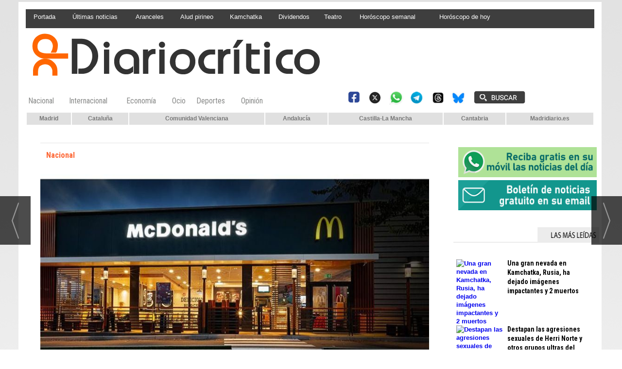

--- FILE ---
content_type: text/html; charset=UTF-8
request_url: https://www.diariocritico.com/nacional/juez-presunto-delito-terrorismo-ataque-hombre-hacha-mcdonalds
body_size: 25066
content:
<!DOCTYPE html>
<html lang="es"><head>
<meta http-equiv="Content-Type" content="text/html; charset=UTF-8" />

<title>La Audiencia Nacional investiga el delito de terrorismo en el ataque con hacha en un McDonalds | Diariocrítico.com</title>
<meta name="robots" content="index, follow, max-image-preview:large" />
<script>var auto_link_ed = false;</script>

<base href="https://www.diariocritico.com/"/>
<meta name="description" content="El juez de la Audiencia Nacional Joaquín Gadea investiga como un presunto delito de terrorismo el ataque de un ciudadano paquistaní con un hacha sobre los cristales del escaparate de un McDonald's del centro comercial Màgic de Badalona (Barcelona), el pasado 27 de marzo. El investigado, de nacionalidad paquistaní, ing" />
<meta name='keywords' content="audiencia,nacional,investiga,delito,terrorismo,ataque,hacha,mcdonalds" />
<meta name='news_keywords' content="audiencia,nacional,investiga,delito,terrorismo,ataque,hacha,mcdonalds" />
<meta property="article:tag" content="Mcdonalds"/>
<meta property="article:tag" content="terrorismo yihadista"/>
<meta name="author" content="Diariocrítico.com" />
<link rel="canonical" href="https://www.diariocritico.com/nacional/juez-presunto-delito-terrorismo-ataque-hombre-hacha-mcdonalds" />

<link rel="alternate" media="handheld" href="https://www.diariocritico.com/movil/noticia/573179/nacional/la-audiencia-nacional-investiga-el-delito-de-terrorismo-en-el-ataque-con-hacha-en-un-mcdonalds.html" />
<meta property="og:image" content="https://www.diariocritico.com/fotos/1/360358_7fb5a032-b3f3-4dcc-9624-90066e6939d6-1200x520-franquicias-restaurante-1.jpg" />
<link rel="preload" as="image" href="https://www.diariocritico.com/fotos/1/360358_7fb5a032-b3f3-4dcc-9624-90066e6939d6-1200x520-franquicias-restaurante-1_thumb_835.jpg" fetchpriority="high" crossorigin="anonymous">
<meta property="og:site_name" content="Diariocrítico.com" />
<meta property="og:type" content="article" />
<meta property="og:title" content="La Audiencia Nacional investiga el delito de terrorismo en el ataque con hacha en un McDonalds" />
<meta property="og:url" content="https://www.diariocritico.com/nacional/juez-presunto-delito-terrorismo-ataque-hombre-hacha-mcdonalds" />
<meta property="og:description" content="El juez de la Audiencia Nacional Joaquín Gadea investiga como un presunto delito de terrorismo el ataque de un ciudadano paquistaní con un hacha sobre los cristales del escaparate de un McDonald's del centro comercial Màgic de Badalona (Barcelona), el pas" />
<meta name='twitter:card' content='summary_large_image'><meta name='twitter:image:src' content='https://www.diariocritico.com/fotos/1/360358_7fb5a032-b3f3-4dcc-9624-90066e6939d6-1200x520-franquicias-restaurante-1.jpg'>
<meta name="twitter:site" content="@diariocritico" />
<meta name="twitter:creator" content="@lauraconderod" />
<meta name="twitter:title" content="La Audiencia Nacional investiga el delito de terrorismo en el ataque con hacha en un McDonalds" /><meta name="viewport" content="width=device-width, initial-scale=1">
<link rel="preload" as="script" href="//ads.diariocritico.com/delivery/asyncjs.php">
<link rel="preconnect" href="https://www.googletagmanager.com" crossorigin>
<link rel="preconnect" href="https://fonts.googleapis.com/">
<link rel="preconnect" href="https://fonts.gstatic.com" crossorigin>

<link rel="alternate" type="application/rss+xml" href="https://www.diariocritico.com/rss/ultimasNoticias/" />
<!-- Begin Analytics Tag Global site tag (gtag.js) - Google Analytics -->
<script async src="https://www.googletagmanager.com/gtag/js?id=G-EL5R1S2BK2"></script> 
<script async src="https://www.googletagmanager.com/gtag/js?id=G-HSCNHJ2FBP"></script>
<script>
  window.dataLayer = window.dataLayer || [];
  function gtag(){dataLayer.push(arguments);}
  gtag('js', new Date());

  gtag('config', 'G-EL5R1S2BK2');
  gtag('config', 'G-HSCNHJ2FBP');
</script>
<!-- End Analytics Tag -->
<meta name="msvalidate.01" content="4BA0CFB2C65B62EE4ED6F134101B27E7" />
<!-- a93f160c3077b373e5b80fd09d3b250a907bad72 -->
<meta property="fb:pages" content="75756101590" />
<meta name="lh-site-verification" content="604b22548fbebba00ec6" />
<link rel="preload" as="style" href="https://www.diariocritico.com/editmaker_noticia.css" type="text/css"  onload="this.onload=null;this.rel='stylesheet'"/>
<noscript><link href="https://www.diariocritico.com/editmaker_noticia.css" rel="stylesheet" type="text/css" ></noscript><script type="text/javascript" src="https://www.diariocritico.com/editmaker_noticia.js" ></script>
<link rel="apple-touch-icon" sizes="114x114" href="https://www.diariocritico.com/imagenes/apple-icon-114x114.png">
<link href='https://fonts.googleapis.com/css?family=Roboto+Condensed:400,300,700' rel='stylesheet' type='text/css'>
<script>$( document ).ready(function() { $('.encuesta.v center br').remove();});</script>

<link rel="stylesheet" href="https://site-assets.fontawesome.com/releases/v6.5.2/css/all.css" >

<script src="//ads.diariocritico.com/delivery/asyncjs.php" async=""></script>

<script>
document.addEventListener("DOMContentLoaded", function () {
  const rotativos = document.querySelectorAll(".revive-rotativo");

  rotativos.forEach(function (contenedor) {
    const zoneid = contenedor.dataset.zoneid;
    const iframe = document.createElement("iframe");

    function recargarIframe() {
      const cb = Date.now(); // cache-buster
      iframe.src = `https://ads.diariocritico.com/delivery/afr.php?zoneid=${zoneid}&cb=${cb}`;

      // Siguiente rotación con nuevo tiempo aleatorio
      const nextDelay = Math.floor(Math.random() * (30 - 10 + 1) + 10) * 1000; // entre 10 y 30 segundos
      setTimeout(recargarIframe, nextDelay);
    }

    // Configura el iframe
    iframe.setAttribute("allow", "autoplay");
    iframe.setAttribute("scrolling", "no");
    iframe.setAttribute("frameborder", "0");
    iframe.setAttribute("title", "Publicidad");

    iframe.style.width = "100%";
    iframe.style.height = "100%";

    contenedor.appendChild(iframe);
    recargarIframe(); // Lanza la primera carga
  });
});
</script>


<script type="text/javascript">
	;(function( w ){
	"use strict";
	if( !w.loadCSS ){
	w.loadCSS = function(){};
	}
	var rp = loadCSS.relpreload = {};
	rp.support = (function(){
	var ret;
	try {
	ret = w.document.createElement( "link" ).relList.supports( "preload" );
	} catch (e) {
	ret = false;
	}
	return function(){
	return ret;
	};
	})();
	rp.bindMediaToggle = function( link ){
	var finalMedia = link.media || "all";
	function enableStylesheet(){
	if( link.addEventListener ){
	link.removeEventListener( "load", enableStylesheet );
	} else if( link.attachEvent ){
	link.detachEvent( "onload", enableStylesheet );
	}
	link.setAttribute( "onload", null );
	link.media = finalMedia;
	}
	if( link.addEventListener ){
	link.addEventListener( "load", enableStylesheet );
	} else if( link.attachEvent ){
	link.attachEvent( "onload", enableStylesheet );
	}
	setTimeout(function(){
	link.rel = "stylesheet";
	link.media = "only x";
	});
	setTimeout( enableStylesheet, 3000 );
	};
	rp.poly = function(){
	if( rp.support() ){
	return;
	}
	var links = w.document.getElementsByTagName( "link" );
	for( var i = 0; i < links.length; i++ ){
	var link = links[ i ];
	if( link.rel === "preload" && link.getAttribute( "as" ) === "style" && !link.getAttribute( "data-loadcss" ) ){
	link.setAttribute( "data-loadcss", true );
	rp.bindMediaToggle( link );
	}
	}
	};
	if( !rp.support() ){
	rp.poly();
	var run = w.setInterval( rp.poly, 500 );
	if( w.addEventListener ){
	w.addEventListener( "load", function(){
	rp.poly();
	w.clearInterval( run );
	} );
	} else if( w.attachEvent ){
	w.attachEvent( "onload", function(){
	rp.poly();
	w.clearInterval( run );
	} );
	}
	}
	if( typeof exports !== "undefined" ){
	exports.loadCSS = loadCSS;
	}
	else {
	w.loadCSS = loadCSS;
	}
	}( typeof global !== "undefined" ? global : this ) );
	</script>

<script type="text/javascript">var idnoti = '573179';</script>
<script src='https://www.google.com/recaptcha/api.js'  async defer></script><script type="application/ld+json">
{
"@context": "https://schema.org",
"@graph": [
{
"@id": "https:\/\/www.diariocritico.com\/#organization",
"@type": "Organization",
"name": "Diariocrítico.com",
"url": "https:\/\/www.diariocritico.com\/",
"logo": {
"@type": "ImageObject",
"@id": "https:\/\/www.diariocritico.com\/#logo",
"url": "https:\/\/www.diariocritico.com\/imagenes\/logodcmovil.gif",
"width": 112,
"height": 112
}
},
{
"@type": "BreadcrumbList",
"itemListElement": [
{
"@type": "ListItem",
"position": 1,
"item": {
"@id": "https:\/\/www.diariocritico.com\/",
"name": "Diariocrítico.com"
}
}
,{
"@type": "ListItem",
"position": 2,
"item": {
"@id": "https:\/\/www.diariocritico.com\/nacional",
"name": "Nacional"
}
}
]
},
{
"@type": "NewsArticle",
"@id": "https:\/\/www.diariocritico.com\/nacional\/juez-presunto-delito-terrorismo-ataque-hombre-hacha-mcdonalds#news",
"mainEntityOfPage": {
"@type": "WebPage",
"@id": "https:\/\/www.diariocritico.com\/nacional\/juez-presunto-delito-terrorismo-ataque-hombre-hacha-mcdonalds"
},
"url": "https:\/\/www.diariocritico.com\/nacional\/juez-presunto-delito-terrorismo-ataque-hombre-hacha-mcdonalds",
"headline": "La Audiencia Nacional investiga el delito de terrorismo en el ataque con hacha en un McDonalds",
"datePublished": "2024-04-20T11:51:36Z",
"dateModified": "2024-04-22T13:33:44Z",
"image": {
"@type": "ImageObject",
"url": "https:\/\/www.diariocritico.com\/fotos\/1\/360358_7fb5a032-b3f3-4dcc-9624-90066e6939d6-1200x520-franquicias-restaurante-1.jpg",
"height": 500,
"width": 888
},
"publisher": { "@id": "https:\/\/www.diariocritico.com\/#organization" }
,
"author": [{"@type":"Person","name":"Laura Conde (Diariocrítico.com)","url":"https:\/\/www.diariocritico.com\/laura-conde-diariocritico.com\/autor\/1158\/","jobTitle":"Periodista"}]
,
"articleBody": "El juez de la Audiencia Nacional Joaquín Gadea investiga como un presunto delito de terrorismo el ataque de un ciudadano paquistaní con un hacha sobre los cristales del escaparate de un McDonald's del centro comercial Màgic de Badalona (Barcelona), el pasado 27 de marzo. El investigado, de nacionalidad paquistaní, ingresó en prisión provisional el 29 de marzo por orden del Juzgado de Instrucción nº 4 de Badalona , que ha sido el que se ha inhibido a la Audiencia Nacional ante las sospechas de que pudo ser un ataque yihadista. En su auto, el juez de refuerzo del Juzgado Central de Instrucción 6 recoge el informe de la Fiscalía que ha defendido la competencia de la Audiencia Nacional para instruir esta causa por terrorismo. Gadea entiende que de lo actuado hasta este momento \"y sin perjuicio de lo que resulte de la investigación, los hechos encajan en un delito de integración\/colaboración con organización terrorista al tratarse de una acción violenta a título individual o en solitario en cumplimiento de los postulados de la yihad\". El 27 de marzo, relata el auto, el investigado accedió al centro comercial ataviado con un pañuelo palestino en la cabeza a modo de liturgia previa y portando un hacha de grandes dimensiones. A continuación, se dirigió al establecimiento de McDonald’s en un momento en que, por las fechas (Semana Santa) y la hora, estaba presente una gran concurrencia de público, valora el juez. Una vez en el interior del local, el investigado blandió el hacha que portaba y acometió con ella contra un expositor, fracturando los cristales de una de las lunas, \"causando un clima de terror e histeria colectivas entre las personas que en ese momento se encontraban\" en el interior. La Audiencia Nacional ve indicios de terrorismo en este ataque y asume la causa contra el pakistaní que entró dando hachazos en un centro comercial en Badalona la pasada Semana Santa https:\/\/t.co\/naWgyi5WCX pic.twitter.com\/xE4ESsEUq6 — Telediarios de TVE (@telediario_tve) April 19, 2024 El atacante, prosigue el auto, fue inmediatamente interceptado por un ciudadano que tuvo que esquivar los golpes y el ataque con el hacha, si bien logró inmovilizarlo. El propio agresor manifestó a un agente de la policía, en lengua inglesa, que había obrado movido porque había visto en el móvil niños palestinos que habían muerto en manos de americanos , en una suerte de acto de represalia. Pudo seguir los postulados de organizaciones terroristas yihadistas El magistrado indica que en este momento procesal, y sin perjuicio de la necesidad de continuar la investigación a los efectos de su corroboración, existen indicios de que la actuación del investigado pudo estar motivada por su intención de obrar en apoyo y siguiendo los postulados de organizaciones terroristas yihadistas. Así lo demostrarían, dice el auto, \"sus propias manifestaciones, la forma de actuación dirigida a un objetivo por su supuesta identificación con los valores occidentales, y el porte de un arma blanca de grandes dimensiones\". Todo ello, causó un clima de histeria y de terror, además del riesgo concreto para la integridad física de los allí presentes, insiste el juez. El instructor destaca además que el encausado grabó un video de despedida dirigido a su familia en Pakistán , en el que manifestaba que era probable que no les volviese a ver, actuación común en el caso de los denominados \"muyahidines\" o lobos solitarios. Tras el suceso, el hombre fue puesto a disposición del citado juzgado de instrucción de Badalona, en funciones de guardia, que decretó su prisión provisional comunicada y sin fianza. Un agente de los Mossos d'Esquadra fuera de servicio, con la ayuda de un vigilante de seguridad privada, pudo reducir al hombre hasta que vino la primera patrulla de la Policía autonómica, que procedió a su detención."
,
"keywords": "Mcdonalds, terrorismo yihadista"

}
]
}
</script>
</head>
<body>

<div class="centerdiv">
<div id="MES"></div>
<table><tbody>
<tr>
<td class="editmaker">
<div id="MSC">
<!-- menu 19 -->
<table id="id_menu_19" data-id="19" class='menu horizontal editMenuEdit hor_29 est_29'><tr>
<td><a href="https://www.diariocritico.com/?utm_source=Direct&utm_medium=enlace&utm_campaign=cabecera" target="_self" title="Portada"  alt="Diariocritico.com" >Portada</a></td>
<td><a href="https://www.diariocritico.com/ultimas-noticias?utm_source=Direct&utm_medium=enlace&utm_campaign=cabecera" target="_self" title="Últimas noticias"  alt="Últimas noticias ultima hora" >Últimas noticias</a></td>
<td><a href="https://www.diariocritico.com/internacional/trump-confirma-aranceles-dinamarca-aliados-reunion-urgencia-ue" target="_self" title="Aranceles"  alt="Trump sube los aranceles" >Aranceles</a></td>
<td><a href="https://www.diariocritico.com/nacional/alud-cerler-fallecido" target="_self" title="Alud pirineo"  alt="Pirineo Aragonés" >Alud pirineo</a></td>
<td><a href="https://www.diariocritico.com/internacional/gran-nevada-kamchatka-muertos-imagenes-impactantes" target="_self" title="Kamchatka"  alt="nevada Kamchatka" >Kamchatka</a></td>
<td><a href="https://www.diariocritico.com/economia/calendario-dividendos-en-bolsa-enero" target="_self" title="Dividendos"  alt="calendario Dividendos enero" >Dividendos</a></td>
<td><a href="https://www.diariocritico.com/teatro/gula-critica" target="_blank" title="Teatro"  alt="Crítica de la obra Gula" >Teatro</a></td>
<td><a href="https://www.diariocritico.com/movil/noticia/594199/horoscopo/horoscopo-semanal-del-19-al-25-de-enero-de-2026.html" target="_self" title="Horóscopo semanal"  alt="Horóscopo semanal hoy" >Horóscopo semanal</a></td>
<td><a href="https://www.diariocritico.com/movil/noticia/594196/horoscopo/horoscopo-de-hoy-lunes-19-de-enero-de-2026.html" target="_self" title="Horóscopo de hoy"  alt="horoscopo hoy lunes 19 enero 2026" >Horóscopo de hoy</a></td>
<td class="con_publi menu__29 id_publi_755"  ><div style="width: 140px"></div></td>
</tr></table><table class="menu hor_29 est_29"><tr>
</tr>
</table>
<!-- fin menu -->

<!-- menu 259 -->
<table id="id_menu_259" data-id="259" class='menu horizontal editMenuEdit hor_1 est_1'><tr>
<td class="con_publi menu__1 id_publi_397"><ins
  data-revive-zoneid="14"
  data-revive-id="2186d918c6a9857bbf2222393fd5d098"
  style="display:inline-block;width:140px;height:600px;"
  aria-label="Publicidad 140x600">
</ins></td>
</tr>
</table>
<!-- fin menu -->
</div>
<div id="C">
<!-- CABECERA -->
<table class="cabecera" style="height:120px;background:url(https://www.diariocritico.com/imagenes/cabecera-diariocritico2.jpg);background-repeat:no-repeat;"><tr><td class="izq" onclick="window.location='https://www.diariocritico.com/'"><img id="img_cabecera" src="https://www.diariocritico.com/imagenes/cabecera-diariocritico2.jpg" alt="www.diariocritico.com" /></td><td align="right">
<!-- menu 18 -->
<table id="id_menu_18" data-id="18" class='menu en_cabecera horizontal editMenuEdit hor_28 est_28'><tr>
<td class="con_publi menu__28 id_publi_798"><ins
  data-revive-zoneid="323"
  data-revive-id="2186d918c6a9857bbf2222393fd5d098"
  style="display:inline-block;width:320px;height:100px;"
  aria-label="Publicidad 320x100">
</ins></td>
</tr></table><table class="menu en_cabecera hor_raiz hor_28 est_28"><tr>
</tr>
</table>
<!-- fin menu -->
</td></tr></table>
<!-- FIN DE CABECERA -->
</div>
<div id="MBC">
<!-- menu 40 -->
<table id="id_menu_40" data-id="40" class='menu horizontal editMenuEdit hor_20 est_20'><tr>
<td><a href="https://www.diariocritico.com/nacional?utm_source=promo&utm_medium=cabecera&utm_campaign=bajo-cabecera&cache=true" target="_self" title="Nacional"  alt="Última hora de las noticias de España, información y opinión de la actualidad nacional. Las últimas noticias de Madrid, Valencia, Andalucía, Cataluña" >Nacional</a></td>
<td><a href="https://www.diariocritico.com/internacional?utm_source=promo&utm_medium=bajo-cabecera&utm_campaign=internacional&cache=true" target="_self" title="Internacional"  alt="Última hora de las noticias Internacionales, información y opinión de la actualidad mundial. Información sobre la Unión Europea, Estados Unidos, Argentina, Venezuela, México y toda hispanoamérica" >Internacional</a></td>
<td><a href="https://www.diariocritico.com/economia?utm_source=promo&utm_medium=bajo-cabecera&utm_campaign=economia&cache=true" target="_self" title="Economía"  alt="Economía. Noticias, la bolsa, Íbex 35, índices, análisis, fotos, vídeos, imagenes, agenda y otros servicios de economía española USA e internacional en Diariocritico." >Economía</a></td>
<td><a href="https://www.diariocritico.com/ocio?utm_source=promo&utm_medium=bajo-cabecera&utm_campaign=ocio&cache=true" target="_self" title="Ocio"  alt="Propuestas para el tiempo libre, cronica rosa, música, teatro, libros, cine, salud y bienestar" >Ocio</a></td>
<td><a href="https://www.diariocritico.com/ultimas-noticias-deportes?utm_source=promo&utm_medium=cabecera&utm_campaign=bajo-cabecera?cache=true" target="_self" title="Deportes"  alt="&#9989; Últimas noticias de Deportes; última hora de la actualidad sobre fútbol, baloncesto, ciclismo, tenis, motor y Fórmula 1 LaLiga Santander · LaLiga SmartBank · Champions League" >Deportes</a></td>
<td><a href="https://www.diariocritico.com/opinion?utm_source=promo&utm_medium=cabecera&utm_campaign=bajo-cabecera&cache=true" target="_self" title="Opinión"  alt="Artículos de opinión, editoralistas" >Opinión</a></td>
<td class="titulo con_img"><img src="https://www.diariocritico.com/imagenes/space01.png" alt="space" /></td>
<td class="con_publi menu__20 id_publi_846"><table><tbody><tr>
            <td class="con_img"><a href="/redes-sociales/" target="_self" title="Buscador"><img src="https://www.diariocritico.com/imagenes/redes-sociales-2025.png" alt="Buscador"  height="40" /></a></td>
            <td class="con_img"><a href="/buscar/" target="_self" title="Buscador"><img src="https://www.diariocritico.com/imagenes/buscador.png" alt="Buscador" width="120" height="40" /></a></td>
</tr></tbody></table></td>
</tr>
</table>
<!-- fin menu -->

<!-- menu 172 -->
<table id="id_menu_172" data-id="172" class='menu horizontal editMenuEdit hor_35 est_35'><tr>
<td><a href="https://www.diariocritico.com/tag/madrid?utm_source=C24&utm_medium=enlace&utm_term=cabecera&" target="_blank" title="Madrid"  alt="Noticias, información y última hora de la Comunidad de madrid, sucesos, coronavirus, gobierno, ruedas de prensa" >Madrid</a></td>
<td><a href="https://www.diariocritico.com/tag/cataluna?utm_source=C24&utm_medium=enlace&utm_term=cabecera" target="_self" title="Cataluña"  alt="Noticias de Cataluña, última hora" >Cataluña</a></td>
<td><a href="https://www.diariocritico.com/comunidad-valenciana" target="_self" title="Comunidad Valenciana"  alt="diario digital valencia noticias de la comunidad Valenciana" >Comunidad Valenciana</a></td>
<td><a href="https://www.diariocritico.com/tag/andalucia?utm_source=MDO&utm_medium=enlace&utm_term=cabecera" target="_self" title="Andalucía"  alt="Noticias, información, última hora de Andalucía sucesos, coronavirus, gobierno, playas, costa" >Andalucía</a></td>
<td><a href="https://www.diariocritico.com/castilla-la-mancha" target="_self" title="Castilla-La Mancha"  alt="Noticias de Castilla-La Mancha, última hora" >Castilla-La Mancha</a></td>
<td><a href="https://www.cantabria24horas.com/?utm_source=C24&utm_medium=enlace&utm_term=cabecera" target="_blank" title="Cantabria" >Cantabria</a></td>
<td><a href="https://www.madridiario.es?utm_source=C24&utm_medium=enlace&utm_term=cabecera&" target="_self" title="Madridiario.es" >Madridiario.es</a></td>
</tr></table><table class="menu hor_35 est_35"><tr>
</tr>
</table>
<!-- fin menu -->

<!-- menu 174 -->
<table id="id_menu_174" data-id="174" class='menu horizontal editMenuEdit hor_1 est_1'><tr>
<td class="con_publi menu__36 id_publi_185"><div style="padding-bottom:30px;"></div></td>
<td class="con_publi menu__35 id_publi_256"><div style="padding-bottom:10px;"></div></td>
</tr>
</table>
<!-- fin menu -->
</div>
<table class="colapsada" id="colaps"><tbody>
<tr>

<td class="sinpadding"></td>

<td class="SMD"></td>

</tr>

<tr>

<td class="ccentro">
<div id="TCC"></div>
<div id="NC">
<!-- noticia -->
<div class="n1 sin_borde dentroNoticia" data-id="573179"><form><input type="hidden" id="id_seccion_actual" value="4" /></form><div class='navegacion'><a href="https://www.diariocritico.com/nacional" class="seccion" style="display:block;">Nacional</a>
</div>
<div title="noticia 573179"><table style="float:left;margin-left:0px;" class="foto posF-2 "><tr><td><div class="fotodiv"><a href='https://www.diariocritico.com/fotos/1/360358_7fb5a032-b3f3-4dcc-9624-90066e6939d6-1200x520-franquicias-restaurante-1.jpg' class='fancybox conlupa' data-fancybox='images'><img src='https://www.diariocritico.com/fotos/1/360358_7fb5a032-b3f3-4dcc-9624-90066e6939d6-1200x520-franquicias-restaurante-1_thumb_835.jpg' width="835" height="470" title="Establecimiento de McDonald's" alt="Establecimiento de McDonald's" /><div class='ampliarcontent'><div class='txtampliar'>Ampliar</div><div class='lupampliar'></div></div></a><script>jQuery(function ($) {$( document ).ready(function() {$(".fancyboxPrincipal").fancybox({
 image : {
  protect: true
 }
});
 }); });</script></div></td></tr><tr><td class="pie" style="width:835px;">Establecimiento de McDonald's (Foto: McDonald's)</td></tr></table><h1 class="titulo">La Audiencia Nacional investiga el delito de terrorismo en el ataque con hacha en un McDonalds</h1></div>
<div class='firmante' id='firmante_1158'>Por <a href='https://www.diariocritico.com/laura-conde-diariocritico.com/autor/1158/' class='enlace'><span class='nombre_firmante'>Laura Conde (Diariocrítico.com)</span></a>
</div><div class='ulthora fecha_publicacion'> <span class="dia_mes_anno">sábado 20 de abril de 2024</span><span class="sepF">, </span><span class="hora_minutos">11:51h</span></div>
<div class='ulthora fecha_publicacion fecha_modificacion'><span class="leyendaMod">Última actualización: </span><span class="dia_mes_anno">lunes 22 de abril de 2024</span><span class="sepF">, </span><span class="hora_minutos">13:33h</span></div>
<div class="social">
  <a onclick="javascript:window.open(this.href,'', 'menubar=no,toolbar=no,resizable=yes,scrollbars=yes,height=600,width=600');return false;"  href="https://www.facebook.com/sharer/sharer.php?sdk=joey&u=https://www.diariocritico.com/nacional/juez-presunto-delito-terrorismo-ataque-hombre-hacha-mcdonalds" target="blank""><span>Facebook</span></a>

  <a onclick="javascript:window.open(this.href,'', 'menubar=no,toolbar=no,resizable=yes,scrollbars=yes,height=600,width=600');return false;"  href="https://twitter.com/intent/tweet?original_referer=https://www.diariocritico.com/nacional/juez-presunto-delito-terrorismo-ataque-hombre-hacha-mcdonalds&text=La%20Audiencia%20Nacional%20investiga%20el%20delito%20de%20terrorismo%20en%20el%20ataque%20con%20hacha%20en%20un%20McDonalds%20https://www.diariocritico.com/nacional/juez-presunto-delito-terrorismo-ataque-hombre-hacha-mcdonalds" target="_blank"><span>Twitter</span></a>


  
<a
  class="icon-bluesky"
  href="#"
  onclick="
    const t=''.trim();
    const u='https://www.diariocritico.com/nacional/juez-presunto-delito-terrorismo-ataque-hombre-hacha-mcdonalds'.trim();
    const text = encodeURIComponent((t ? t + ' ' : '') + u);
    window.open(
      'https://bsky.app/intent/compose?text=' + text,
      '',
      'menubar=no,toolbar=no,resizable=yes,scrollbars=yes,height=600,width=600'
    );
    return false;
  "
  target="_blank"
  rel="noopener"
>
  <span>Bluesky</span>
</a>




  
  <a href="https://api.whatsapp.com/send?text=https://www.diariocritico.com/nacional/juez-presunto-delito-terrorismo-ataque-hombre-hacha-mcdonalds" target="_blank"><span>WhatsApp</span></a>

<a onclick="javascript:window.open(this.href,'', 'menubar=no,toolbar=no,resizable=yes,scrollbars=yes,height=600,width=600');return false;" href="https://t.me/share/url?url=https://www.diariocritico.com/nacional/juez-presunto-delito-terrorismo-ataque-hombre-hacha-mcdonalds&text=La%20Audiencia%20Nacional%20investiga%20el%20delito%20de%20terrorismo%20en%20el%20ataque%20con%20hacha%20en%20un%20McDonalds%20https://www.diariocritico.com/nacional/juez-presunto-delito-terrorismo-ataque-hombre-hacha-mcdonalds" target="_blank" ><span>Telegram</span></a>
</div>



<div class="texto" id="textoNoticia"><p>El juez de la Audiencia Nacional <strong>Joaquín Gadea</strong> investiga como un <strong>presunto delito de terrorismo el ataque de un ciudadano paquistaní con un hacha sobre los cristales del escaparate de un McDonald's</strong> del centro comercial Màgic de Badalona (Barcelona), el pasado 27 de marzo.</p>
<p>El investigado, de nacionalidad paquistaní, <a href="https://www.diariocritico.com/nacional/juez-ve-indicios-terrorismo-yihadista-ataque-con-hacha-en-badalona"><strong>ingresó en prisión provisional el 29 de marzo por orden del Juzgado de Instrucción nº 4 de Badalona</strong></a>, que ha sido el que se ha inhibido a la Audiencia Nacional ante las sospechas de que pudo ser un ataque yihadista.</p>
<p>En su auto, el juez de refuerzo del Juzgado Central de Instrucción 6 recoge el informe de la Fiscalía que ha defendido la competencia de la Audiencia Nacional para instruir esta causa por terrorismo.</p>
<p>Gadea entiende que de lo actuado hasta este momento "y sin perjuicio de lo que resulte de la investigación, los hechos encajan en un <strong>delito de integración/colaboración con organización terrorista al tratarse de una acción violenta a título individual o en solitario en cumplimiento de los postulados de la yihad".</strong></p>
<p>El 27 de marzo, relata el auto, el investigado accedió al centro comercial ataviado con un pañuelo palestino en la cabeza a modo de liturgia previa y portando un hacha de grandes dimensiones.</p>
<p>A continuación, se dirigió al establecimiento de McDonald’s en un momento en que, por las fechas (Semana Santa) y la hora, estaba presente una gran concurrencia de público, valora el juez.</p>
<p>Una vez en el interior del local,<strong> el investigado blandió el hacha que portaba y acometió con ella contra un expositor, fracturando los cristales de una de las lunas, "causando un clima de terror e histeria colectivas</strong> entre las personas que en ese momento se encontraban" en el interior.</p>
<blockquote class="twitter-tweet" data-media-max-width="560">
<p dir="ltr" lang="es">La Audiencia Nacional ve indicios de terrorismo en este ataque y asume la causa contra el pakistaní que entró dando hachazos en un centro comercial en Badalona la pasada Semana Santa<br /><br />&#9654;&#65039;<a href="https://t.co/naWgyi5WCX">https://t.co/naWgyi5WCX</a> <a href="https://t.co/xE4ESsEUq6">pic.twitter.com/xE4ESsEUq6</a></p>
— Telediarios de TVE (@telediario_tve) <a href="https://twitter.com/telediario_tve/status/1781401201952571517?ref_src=twsrc%5Etfw">April 19, 2024</a></blockquote>
<p>
<script src="https://platform.twitter.com/widgets.js" async=""></script>
</p>
<p>El atacante, prosigue el auto, fue inmediatamente interceptado por un ciudadano que tuvo que esquivar los golpes y el ataque con el hacha, si bien logró inmovilizarlo.</p>
<p><strong>El propio agresor manifestó a un agente de la policía, en lengua inglesa, que había obrado movido porque había visto en el móvil niños palestinos que habían muerto en manos de americanos</strong>, en una suerte de acto de represalia.</p>
<h2>Pudo seguir los postulados de organizaciones terroristas yihadistas</h2>
<p>El magistrado indica que en este momento procesal, y sin perjuicio de la necesidad de continuar la investigación a los efectos de su corroboración, existen indicios de que la <strong>actuación del investigado pudo estar motivada por su intención de obrar en apoyo y siguiendo los postulados de organizaciones terroristas yihadistas.</strong></p>
<p>Así lo demostrarían, dice el auto, "sus propias manifestaciones, la forma de actuación dirigida a un objetivo por su supuesta identificación con los valores occidentales, y el porte de un arma blanca de grandes dimensiones".</p>
<p>Todo ello, causó un clima de histeria y de terror, además del riesgo concreto para la integridad física de los allí presentes, insiste el juez.</p>
<p><strong>El instructor destaca además que el encausado grabó un video de despedida dirigido a su familia en Pakistán</strong>, en el que manifestaba que era probable que no les volviese a ver, actuación común en el caso de los denominados <strong>"muyahidines" o lobos solitarios.</strong></p>
<p>Tras el suceso, el hombre fue puesto a disposición del citado juzgado de instrucción de Badalona, en funciones de guardia, que decretó su <strong>prisión provisional comunicada y sin fianza.</strong></p>
<p>Un agente de los <strong>Mossos d'Esquadra</strong> fuera de servicio, con la ayuda de un vigilante de seguridad privada, pudo reducir al hombre hasta que vino la primera patrulla de la Policía autonómica, que procedió a su detención.</p></div>
<div class="content-tags"><div class="tags"><a href="https://www.diariocritico.com/tag/mcdonalds">Mcdonalds</a>
</div><div class="tags"><a href="https://www.diariocritico.com/tag/terrorismo-yihadista">terrorismo yihadista</a>
</div></div><script>$(function(){ $('#videos_noticia .videoWrapper .video-js').append('<div style="position: absolute;top: 0;left: 0;right: 0;height: 60px;"></div>')});</script>
<table style="width:100%;"><tr><td style="text-align:left;"><div class='interesa_noticia' id='capa_interesa_573179'>¿Te ha parecido interesante esta noticia? &nbsp;&nbsp;<a href="#" class="enlace ico_a_favor_noticia"><img src='https://www.diariocritico.com/imagenes/ico_a_favor_on.gif'> Si (<span id="voto_pos">0</span>)</a>&nbsp;&nbsp;&nbsp;<a href="#" class="enlace ico_en_contra_noticia"><img src='https://www.diariocritico.com/imagenes/ico_en_contra_on.gif'> No(<span id="voto_neg">0</span>)</a></div>
</td><td style="text-align:right;"></td></tr></table><div class="separador"></div>
</div>
<div style="clear:both"/>


<div class="comparte_noticia"></div>

<span id="comentariosED"></span><br /><span id="comentar_noticia_pleg"></span><script>function muestraBloqueComentarios(){$('#comentarios').show();$('#comentariosCollapsed').hide();}</script><div id='comentariosCollapsed' onclick="javascript:muestraBloqueComentarios();"><div class="plusComments">+</div><div class="plusCommentsTxt"><span class="enlace">0 comentarios</span></div></div><div id='comentarios' style="display:none"><ul><li><a href='#foros-asociados'><span id="etqComentarios">Comentarios</span></a></li></ul> <div id='foros-asociados' class="foros-asociados">
<div id="capa_formulario">
<form id="comentar_noticia" class="formComentarNoticia" method="post" action="/mvc/noticia/guardarComentario">
<input type="hidden" name="id_noticia" value="573179"  class="required form-control">
<div class="datosFromRow">
<div class="datosFromCol contF">
<div class="datosPer datosFromRow">
<div class="datosFromCol cajaP">
<input type="text" name="nombre"  class="required form-control" placeholder="Nombre" />
</div>
<div class="datosFromCol cajaP">
<input type="text" name="email" id="email_form" class="required validate-email form-control" placeholder="Email"  />
</div>
</div>
<div class="datosCom cajaP">
<textarea rows="5" placeholder="Escriba su comentario" name="comentario" id="comentario_form" class="required form-control"></textarea><br>
</div>
<div class="datosFromRow formFooter">
<label class="labelAceptoPolitica">
<input id="aceptoPolitica" type="checkbox" class="form-control" name="aceptoPolitica" value="1">
<span>He leído y acepto la <a href="https://www.diariocritico.com/politica-de-privacidad" target="_blank">Política de Privacidad </a>(y el <a href="/condiciones_uso.asp" target="_blank">Aviso Legal</a>).</span>
</label>
<div class="datosFromCol g-recaptcha" data-sitekey="6Ldjly0UAAAAAKc9iQK6Qftjpjm-I7coMEsSJDJP">
</div>
<div class="datosFromCol envif">
<input type="submit" class="form-control btn btn-success" id="enviar_comentario" value="Enviar comentario">
</div>
</div>
</div>
<div class="datosLeg datosFromCol">
<strong>Normas de uso</strong><br />
<p>Esta es la opinión de los internautas, no de Diariocrítico.com</p>
<p>No está permitido verter comentarios contrarios a la ley o injuriantes.</p>
<p>La dirección de email solicitada en ningún caso será utilizada con fines comerciales.</p>
<p>Tu dirección de email no será publicada.</p>
<p>Nos reservamos el derecho a eliminar los comentarios que consideremos fuera de tema.</p>
</div>
</div>
</form>
<div class="mensajeForm" id="mensajeForm"></div>
</div></div></div><script type='text/javascript'>
jQuery(function ($){
(function() {
$('#comentarios').tabs();
})();
});
</script>

</div>
<div>
<!-- menu 372 -->
<table id="id_menu_372" data-id="372" class='menu horizontal editMenuEdit hor_1 est_1'><tr>
<td class="con_publi menu__1 id_publi_817"><div class="anuncio-300x250"><div class="caja-publicidad">Publicidad</div><ins data-revive-zoneid="319" data-revive-id="2186d918c6a9857bbf2222393fd5d098"></ins></div></div></td>
<td class="con_publi menu__1 id_publi_818"><div class="anuncio-300x250"><div class="caja-publicidad">Publicidad</div><ins data-revive-zoneid="321" data-revive-id="2186d918c6a9857bbf2222393fd5d098"></ins></div></div></td>
<td class="con_publi menu__1 id_publi_255"  ><div style="padding-bottom:20px;"></div></td>
</tr></table><table class="menu hor_1 est_1"><tr>
</tr>
</table>
<!-- fin menu -->

<!-- menu 249 -->
<table id="id_menu_249" data-id="249" class='menu horizontal editMenuEdit hor_1 est_1'><tr>
<td>        <div class="tableModulo" id="id_modulo_8">
			<div class="tableModuloIn">
									<div class="row">	
											<div class="elemento_modulo pos1" data-posicion="1" id="pos1_8">
							<div  data-id="594581" class="titular_abajo noticiaWrap n2">
				        <div class="foto">
			<a  href="https://www.diariocritico.com/nacional/destapan-agresiones-sexuales-herri-nrote-ultras-futbol-espanol">
				<span class="superior"></span>
				<img loading="lazy"  src="https://www.diariocritico.com/fotos/modulos/8/249/1_8_249_herri-norte-1.jpg"  alt="Destapan las agresiones sexuales de Herri Norte y otros grupos ultras del fútbol español" title="Destapan las agresiones sexuales de Herri Norte y otros grupos ultras del fútbol español" />
			</a>
					</div>
	    	       
        <div class="tituloWrap"><div class="titulo" ><a   href="https://www.diariocritico.com/nacional/destapan-agresiones-sexuales-herri-nrote-ultras-futbol-espanol">Destapan las agresiones sexuales de Herri Norte y otros grupos ultras del fútbol español</a></div></div>
    	            		        </div>						</div>
												<div class="elemento_modulo pos2" data-posicion="2" id="pos2_8">
							<div  data-id="594580" class="titular_abajo noticiaWrap n2">
				        <div class="foto">
			<a  href="https://www.diariocritico.com/nacional/alud-cerler-fallecido">
				<span class="superior"></span>
				<img loading="lazy"  src="https://www.diariocritico.com/fotos/modulos/8/249/2_8_249_cerler.jpg"  alt="Otro alud en el Pirineo Aragonés deja un fallecido en Cerler" title="Otro alud en el Pirineo Aragonés deja un fallecido en Cerler" />
			</a>
					</div>
	    	       
        <div class="tituloWrap"><div class="titulo" ><a   href="https://www.diariocritico.com/nacional/alud-cerler-fallecido">Otro alud en el Pirineo Aragonés deja un fallecido en Cerler</a></div></div>
    	            		        </div>						</div>
												<div class="elemento_modulo pos3" data-posicion="3" id="pos3_8">
							<div  data-id="594578" class="titular_abajo noticiaWrap n2">
				        <div class="foto">
			<a  href="https://www.diariocritico.com/nacional/sanchez-asegura-invasion-groenlandia-harua-putin-hombre-feliz-fin-otan">
				<span class="superior"></span>
				<img loading="lazy"  src="https://www.diariocritico.com/fotos/modulos/8/249/3_8_249_378664_sanchez-moncloa.jpg"  alt="Sánchez critica los planes de Trump y asegura que la invasión de Groenlandia 'haría a Putin el hombre más feliz'" title="Sánchez critica los planes de Trump y asegura que la invasión de Groenlandia 'haría a Putin el hombre más feliz'" />
			</a>
					</div>
	    	       
        <div class="tituloWrap"><div class="titulo" ><a   href="https://www.diariocritico.com/nacional/sanchez-asegura-invasion-groenlandia-harua-putin-hombre-feliz-fin-otan">Sánchez critica los planes de Trump y asegura que la invasión de Groenlandia "haría a Putin el hombre más feliz"</a></div></div>
    	            		        </div>						</div>
											</div>
										<div class="row">	
											<div class="elemento_modulo pos4" data-posicion="4" id="pos4_8">
							<div  data-id="594573" class="titular_abajo noticiaWrap n2">
				        <div class="foto">
			<a  href="https://www.diariocritico.com/nacional/feijoo-exige-a-sanchez-retirar-sistema-financiacion">
				<span class="superior"></span>
				<img loading="lazy"  src="https://www.diariocritico.com/fotos/modulos/8/249/4_8_249_378662_54529996554-aee0e84204-5k.jpg"  alt="Feijóo exige a Sánchez retirar el sistema de financiación que 'quiere imponer junto al separatismo'" title="Feijóo exige a Sánchez retirar el sistema de financiación que 'quiere imponer junto al separatismo'" />
			</a>
					</div>
	    	       
        <div class="tituloWrap"><div class="titulo" ><a   href="https://www.diariocritico.com/nacional/feijoo-exige-a-sanchez-retirar-sistema-financiacion">Feijóo exige a Sánchez retirar el sistema de financiación que "quiere imponer junto al separatismo"</a></div></div>
    	            		        </div>						</div>
												<div class="elemento_modulo pos5" data-posicion="5" id="pos5_8">
							<div  data-id="594570" class="titular_abajo noticiaWrap n2">
				        <div class="foto">
			<a  href="https://www.diariocritico.com/nacional/sarah-santaolalla-denuncia-a-vito-quiles">
				<span class="superior"></span>
				<img loading="lazy"  src="https://www.diariocritico.com/fotos/modulos/8/249/5_8_249_sarah-santaolalla-vito-quiles.jpg"  alt="Apoyo en redes a la periodista Sarah Santaolalla tras su denuncia a Vito Quiles por seguirla" title="Apoyo en redes a la periodista Sarah Santaolalla tras su denuncia a Vito Quiles por seguirla" />
			</a>
					</div>
	    	       
        <div class="tituloWrap"><div class="titulo" ><a   href="https://www.diariocritico.com/nacional/sarah-santaolalla-denuncia-a-vito-quiles">Apoyo en redes a la periodista Sarah Santaolalla tras su denuncia a Vito Quiles por seguirla</a></div></div>
    	            		        </div>						</div>
												<div class="elemento_modulo pos6" data-posicion="6" id="pos6_8">
							<div  data-id="594565" class="titular_abajo noticiaWrap n2">
				        <div class="foto">
			<a  href="https://www.diariocritico.com/nacional/las-5-nuevas-competencias-que-ha-logrado-euskadi">
				<span class="superior"></span>
				<img loading="lazy"  src="https://www.diariocritico.com/fotos/modulos/8/249/6_8_249_378650_imanol-pradales.jpg"  alt="Las 5 nuevas competencias que ha logrado Euskadi del Gobierno central" title="Las 5 nuevas competencias que ha logrado Euskadi del Gobierno central" />
			</a>
					</div>
	    	       
        <div class="tituloWrap"><div class="titulo" ><a   href="https://www.diariocritico.com/nacional/las-5-nuevas-competencias-que-ha-logrado-euskadi">Las 5 nuevas competencias que ha logrado Euskadi del Gobierno central</a></div></div>
    	            		        </div>						</div>
											</div>
										<div class="row">	
											<div class="elemento_modulo pos7" data-posicion="7" id="pos7_8">
							<div  data-id="594564" class="titular_abajo noticiaWrap n2">
				        <div class="foto">
			<a  href="https://www.diariocritico.com/nacional/no-habra-reencuentro-de-la-familia-real">
				<span class="superior"></span>
				<img loading="lazy"  src="https://www.diariocritico.com/fotos/modulos/8/249/7_8_249_378649_reyes-premios-nacionlaes-deporte-20190110-02.jpg"  alt="La Familia Real, sin reencuentro al completo con ocasión del funeral de Irene de Grecia" title="La Familia Real, sin reencuentro al completo con ocasión del funeral de Irene de Grecia" />
			</a>
					</div>
	    	       
        <div class="tituloWrap"><div class="titulo" ><a   href="https://www.diariocritico.com/nacional/no-habra-reencuentro-de-la-familia-real">La Familia Real, sin reencuentro al completo con ocasión del funeral de Irene de Grecia</a></div></div>
    	            		        </div>						</div>
												<div class="elemento_modulo pos8" data-posicion="8" id="pos8_8">
							<div  data-id="594560" class="titular_abajo noticiaWrap n2">
				        <div class="foto">
			<a  href="https://www.diariocritico.com/nacional/podria-haber-mas-agresiones-cirujano-violo-paciente-sedada">
				<span class="superior"></span>
				<img loading="lazy"  src="https://www.diariocritico.com/fotos/modulos/8/249/8_8_249_378645_pacientes-hospitales-quirofanos-medicos-stephen-andrews-gwgfpdxisis-unsplash.jpg"  alt="Podría haber más agresiones del cirujano acusado de violar a una paciente sedada en Murcia" title="Podría haber más agresiones del cirujano acusado de violar a una paciente sedada en Murcia" />
			</a>
					</div>
	    	       
        <div class="tituloWrap"><div class="titulo" ><a   href="https://www.diariocritico.com/nacional/podria-haber-mas-agresiones-cirujano-violo-paciente-sedada">Podría haber más agresiones del cirujano acusado de violar a una paciente sedada en Murcia</a></div></div>
    	            		        </div>						</div>
												<div class="elemento_modulo pos9" data-posicion="9" id="pos9_8">
							<div  data-id="594557" class="titular_abajo noticiaWrap n2">
				        <div class="foto">
			<a  href="https://www.diariocritico.com/nacional/feijoo-europa-tiene-prepararse-defenderse-seguridad-prioridad">
				<span class="superior"></span>
				<img loading="lazy"  src="https://www.diariocritico.com/fotos/modulos/8/249/9_8_249_378642_feijoo-mocion.jpg"  alt="Feijóo afirma que Europa tiene que prepararse para 'defenderse' y que la seguridad es la 'prioridad'" title="Feijóo afirma que Europa tiene que prepararse para 'defenderse' y que la seguridad es la 'prioridad'" />
			</a>
					</div>
	    	       
        <div class="tituloWrap"><div class="titulo" ><a   href="https://www.diariocritico.com/nacional/feijoo-europa-tiene-prepararse-defenderse-seguridad-prioridad">Feijóo afirma que Europa tiene que prepararse para "defenderse" y que la seguridad es la "prioridad"</a></div></div>
    	            		        </div>						</div>
											</div>
								</div>
        </div>
        </td>
</tr>
</table>
<!-- fin menu -->
</div>

</td>

<td id="MD">
<!-- menu 205 -->
<table id="id_menu_205" data-id="205" class='menu vertical editMenuEdit ver_1 est_1'>
<tr><td class="con_publi menu__1 id_publi_401"><div style="padding-bottom:10px; padding-right:10px;"></div>
<a href="https://www.diariocritico.com/noticias-del-dia-diariocritico-y-telegram">
<img loading="lazy" title="Suscripción a Diariocritico en Whatsapp" src="https://www.diariocritico.com/imagenes/banner-wasap-2024.png" width="285" height="62">
</a><div style="padding-bottom:5px;"></div>
<a href="https://www.diariocritico.com/suscripciones-al-boletin">
<img loading="lazy"  title="Suscripción a Diariocritico en email" src="https://www.diariocritico.com/imagenes/banner-boletin-2022.png" width="285" height="62">
</a>
<div style="padding-bottom:20px;"></div></td></tr>
<tr><td>        <div class="tableModulo" id="id_modulo_113">
			<div class="tableModuloIn">
									<div class="row">	
											<div class="elemento_modulo pos1" data-posicion="1" id="pos1_113">
							<div style="padding-bottom:10px;"></div><img loading="lazy" title="Las noticias de actualidad más leidas de hoy en Diariocritico.com" src="https://www.diariocritico.com/bancodeimagenes/28/lasmasleidas.gif" alt="Más leidas" width="300" height="38"/><div style="padding-bottom:10px;"></div>						</div>
											</div>
										<div class="row">	
											<div class="elemento_modulo pos2" data-posicion="2" id="pos2_113">
							        <div class="tableModulo" id="id_modulo_27">
			<div class="tableModuloIn">
									<div class="row">	
											<div class="elemento_modulo pos1" data-posicion="1" id="pos1_27">
							<div data-id="594577" class="titular_derecha noticiaWrap n4">
			        <div class="foto">
			<a  href="https://www.diariocritico.com/internacional/gran-nevada-kamchatka-muertos-imagenes-impactantes">
				<span class="superior"></span>
				<img loading="lazy"  src="https://www.diariocritico.com/fotos/modulos/27/205/1_27_205_kamchatka-1.jpg"  alt="Una gran nevada en Kamchatka, Rusia, ha dejado imágenes impactantes y 2 muertos" title="Una gran nevada en Kamchatka, Rusia, ha dejado imágenes impactantes y 2 muertos" />
			</a>
					</div>
    	    	            <div class="tituloWrap">
			<div class="titulo">
				<a  href="https://www.diariocritico.com/internacional/gran-nevada-kamchatka-muertos-imagenes-impactantes">
					Una gran nevada en Kamchatka, Rusia, ha dejado imágenes impactantes y 2 muertos				</a>
			</div>
		</div>
    	    			
                    </div>
						</div>
											</div>
										<div class="row">	
											<div class="elemento_modulo pos2" data-posicion="2" id="pos2_27">
							<div data-id="594581" class="titular_derecha noticiaWrap n4">
			        <div class="foto">
			<a  href="https://www.diariocritico.com/nacional/destapan-agresiones-sexuales-herri-nrote-ultras-futbol-espanol">
				<span class="superior"></span>
				<img loading="lazy"  src="https://www.diariocritico.com/fotos/modulos/27/205/2_27_205_herri-norte-1.jpg"  alt="Destapan las agresiones sexuales de Herri Norte y otros grupos ultras del fútbol español" title="Destapan las agresiones sexuales de Herri Norte y otros grupos ultras del fútbol español" />
			</a>
					</div>
    	    	            <div class="tituloWrap">
			<div class="titulo">
				<a  href="https://www.diariocritico.com/nacional/destapan-agresiones-sexuales-herri-nrote-ultras-futbol-espanol">
					Destapan las agresiones sexuales de Herri Norte y otros grupos ultras del fútbol español				</a>
			</div>
		</div>
    	    			
                    </div>
						</div>
											</div>
										<div class="row">	
											<div class="elemento_modulo pos3" data-posicion="3" id="pos3_27">
							<div data-id="594580" class="titular_derecha noticiaWrap n4">
			        <div class="foto">
			<a  href="https://www.diariocritico.com/nacional/alud-cerler-fallecido">
				<span class="superior"></span>
				<img loading="lazy"  src="https://www.diariocritico.com/fotos/modulos/27/205/3_27_205_cerler.jpg"  alt="Otro alud en el Pirineo Aragonés deja un fallecido en Cerler" title="Otro alud en el Pirineo Aragonés deja un fallecido en Cerler" />
			</a>
					</div>
    	    	            <div class="tituloWrap">
			<div class="titulo">
				<a  href="https://www.diariocritico.com/nacional/alud-cerler-fallecido">
					Otro alud en el Pirineo Aragonés deja un fallecido en Cerler				</a>
			</div>
		</div>
    	    			
                    </div>
						</div>
											</div>
										<div class="row">	
											<div class="elemento_modulo pos4" data-posicion="4" id="pos4_27">
							<div data-id="594575" class="titular_derecha noticiaWrap n4">
			        <div class="foto">
			<a  href="https://www.diariocritico.com/internacional/trump-confirma-aranceles-dinamarca-aliados-reunion-urgencia-ue">
				<span class="superior"></span>
				<img loading="lazy"  src="https://www.diariocritico.com/fotos/modulos/27/205/4_27_205_378660_bandera-de-la-ue-y-otra-de-eeuu.jpg"  alt="Trump sube los aranceles a los aliados de Dinamarca a partir de febrero: reunión de urgencia en la UE" title="Trump sube los aranceles a los aliados de Dinamarca a partir de febrero: reunión de urgencia en la UE" />
			</a>
					</div>
    	    	            <div class="tituloWrap">
			<div class="titulo">
				<a  href="https://www.diariocritico.com/internacional/trump-confirma-aranceles-dinamarca-aliados-reunion-urgencia-ue">
					Trump sube los aranceles a los aliados de Dinamarca a partir de febrero: reunión de urgencia en la UE				</a>
			</div>
		</div>
    	    			
                    </div>
						</div>
											</div>
										<div class="row">	
											<div class="elemento_modulo pos5" data-posicion="5" id="pos5_27">
							<div data-id="594578" class="titular_derecha noticiaWrap n4">
			        <div class="foto">
			<a  href="https://www.diariocritico.com/nacional/sanchez-asegura-invasion-groenlandia-harua-putin-hombre-feliz-fin-otan">
				<span class="superior"></span>
				<img loading="lazy"  src="https://www.diariocritico.com/fotos/modulos/27/205/5_27_205_378664_sanchez-moncloa.jpg"  alt="Sánchez critica los planes de Trump y asegura que la invasión de Groenlandia 'haría a Putin el hombre más feliz'" title="Sánchez critica los planes de Trump y asegura que la invasión de Groenlandia 'haría a Putin el hombre más feliz'" />
			</a>
					</div>
    	    	            <div class="tituloWrap">
			<div class="titulo">
				<a  href="https://www.diariocritico.com/nacional/sanchez-asegura-invasion-groenlandia-harua-putin-hombre-feliz-fin-otan">
					Sánchez critica los planes de Trump y asegura que la invasión de Groenlandia "haría a Putin el hombre más feliz"				</a>
			</div>
		</div>
    	    			
                    </div>
						</div>
											</div>
										<div class="row">	
											<div class="elemento_modulo pos6" data-posicion="6" id="pos6_27">
							<div data-id="594579" class="titular_derecha noticiaWrap n4">
			        <div class="foto">
			<a  href="https://www.diariocritico.com/internacional/netanyahu-rechaza-junta-gestion-gaza-impuesta-trump">
				<span class="superior"></span>
				<img loading="lazy"  src="https://www.diariocritico.com/fotos/modulos/27/205/6_27_205_378665_jared-kushner-trump.jpg"  alt="Netanyahu rechaza la junta para gestionar Gaza impuesta por Trump" title="Netanyahu rechaza la junta para gestionar Gaza impuesta por Trump" />
			</a>
					</div>
    	    	            <div class="tituloWrap">
			<div class="titulo">
				<a  href="https://www.diariocritico.com/internacional/netanyahu-rechaza-junta-gestion-gaza-impuesta-trump">
					Netanyahu rechaza la junta para gestionar Gaza impuesta por Trump				</a>
			</div>
		</div>
    	    			
                    </div>
						</div>
											</div>
								</div>
        </div>
        						</div>
											</div>
										<div class="row">	
											<div class="elemento_modulo pos3" data-posicion="3" id="pos3_113">
							<div style="padding-bottom:20px;"></div>						</div>
											</div>
										<div class="row">	
											<div class="elemento_modulo pos4" data-posicion="4" id="pos4_113">
							<div class="anuncio-300x600"><ins data-revive-zoneid="314" data-revive-id="2186d918c6a9857bbf2222393fd5d098"></ins></div>						</div>
											</div>
										<div class="row">	
											<div class="elemento_modulo pos5" data-posicion="5" id="pos5_113">
							<div style="padding-bottom:20px;"></div>						</div>
											</div>
										<div class="row">	
											<div class="elemento_modulo pos6" data-posicion="6" id="pos6_113">
							<div  data-id="594196" class="titular_abajo noticiaWrap n4">
				        <div class="foto">
			<a  href="https://www.diariocritico.com/horoscopo-hoy-lunes-19-enero-2026">
				<span class="superior"></span>
				<img loading="lazy"  src="https://www.diariocritico.com/fotos/modulos/113/205/6_113_205_378670_horoscopo-zodiaco-dc.jpg" style="width:150px; height:78px;" alt="Horóscopo de hoy, lunes 19 de enero de 2026" title="Horóscopo de hoy, lunes 19 de enero de 2026" />
			</a>
					</div>
	    	       
        <div class="tituloWrap"><div class="titulo" ><a   href="https://www.diariocritico.com/horoscopo-hoy-lunes-19-enero-2026">Horóscopo de hoy, lunes 19 de enero de 2026</a></div></div>
    	            		        </div>						</div>
											</div>
										<div class="row">	
											<div class="elemento_modulo pos7" data-posicion="7" id="pos7_113">
							<div  data-id="594582" class="titular_abajo noticiaWrap n43">
				        <div class="foto">
			<a  href="https://www.diariocritico.com/teatro/gula-critica">
				<span class="superior"></span>
				<img loading="lazy"  src="https://www.diariocritico.com/fotos/modulos/113/205/7_113_205_gula.jpg" style="width:150px; height:78px;" alt="Crítica de la obra ‘Gula/Gola’: todo por un donut" title="Crítica de la obra ‘Gula/Gola’: todo por un donut" />
			</a>
					</div>
	    	       
        <div class="tituloWrap"><div class="titulo" ><a   href="https://www.diariocritico.com/teatro/gula-critica">Crítica de la obra ‘Gula/Gola’: todo por un donut</a></div></div>
    	            		        </div>						</div>
											</div>
										<div class="row">	
											<div class="elemento_modulo pos8" data-posicion="8" id="pos8_113">
							<div  data-id="594581" class="titular_abajo noticiaWrap n43">
				        <div class="foto">
			<a  href="https://www.diariocritico.com/nacional/destapan-agresiones-sexuales-herri-nrote-ultras-futbol-espanol">
				<span class="superior"></span>
				<img loading="lazy"  src="https://www.diariocritico.com/fotos/modulos/113/205/8_113_205_herri-norte-1.jpg" style="width:150px; height:78px;" alt="Destapan las agresiones sexuales de Herri Norte y otros grupos ultras del fútbol español" title="Destapan las agresiones sexuales de Herri Norte y otros grupos ultras del fútbol español" />
			</a>
					</div>
	    	       
        <div class="tituloWrap"><div class="titulo" ><a   href="https://www.diariocritico.com/nacional/destapan-agresiones-sexuales-herri-nrote-ultras-futbol-espanol">Destapan las agresiones sexuales de Herri Norte y otros grupos ultras del fútbol español</a></div></div>
    	            		        </div>						</div>
											</div>
										<div class="row">	
											<div class="elemento_modulo pos9" data-posicion="9" id="pos9_113">
							<div style="padding-bottom:20px;"></div>						</div>
											</div>
										<div class="row">	
											<div class="elemento_modulo pos10" data-posicion="10" id="pos10_113">
							<div class="anuncio-300x600"><ins data-revive-zoneid="315" data-revive-id="2186d918c6a9857bbf2222393fd5d098"></ins></div>						</div>
											</div>
										<div class="row">	
											<div class="elemento_modulo pos11" data-posicion="11" id="pos11_113">
							<div style="padding-bottom:20px;"></div>						</div>
											</div>
										<div class="row">	
											<div class="elemento_modulo pos12" data-posicion="12" id="pos12_113">
							<div  data-id="594580" class="titular_abajo noticiaWrap n43">
				        <div class="foto">
			<a  href="https://www.diariocritico.com/nacional/alud-cerler-fallecido">
				<span class="superior"></span>
				<img loading="lazy"  src="https://www.diariocritico.com/fotos/modulos/113/205/12_113_205_cerler.jpg" style="width:150px; height:78px;" alt="Otro alud en el Pirineo Aragonés deja un fallecido en Cerler" title="Otro alud en el Pirineo Aragonés deja un fallecido en Cerler" />
			</a>
					</div>
	    	       
        <div class="tituloWrap"><div class="titulo" ><a   href="https://www.diariocritico.com/nacional/alud-cerler-fallecido">Otro alud en el Pirineo Aragonés deja un fallecido en Cerler</a></div></div>
    	            		        </div>						</div>
											</div>
										<div class="row">	
											<div class="elemento_modulo pos13" data-posicion="13" id="pos13_113">
							<div  data-id="594199" class="titular_abajo noticiaWrap n43">
				        <div class="foto">
			<a  href="https://www.diariocritico.com/horoscopo-semanal-19-25-enero-2026">
				<span class="superior"></span>
				<img loading="lazy"  src="https://www.diariocritico.com/fotos/modulos/113/205/13_113_205_378666_horoscopo-zodiaco-dc-1.jpg" style="width:150px; height:78px;" alt="Horóscopo semanal del 19 al 25 de enero de 2026" title="Horóscopo semanal del 19 al 25 de enero de 2026" />
			</a>
					</div>
	    	       
        <div class="tituloWrap"><div class="titulo" ><a   href="https://www.diariocritico.com/horoscopo-semanal-19-25-enero-2026">Horóscopo semanal del 19 al 25 de enero de 2026</a></div></div>
    	            		        </div>						</div>
											</div>
										<div class="row">	
											<div class="elemento_modulo pos14" data-posicion="14" id="pos14_113">
							<div  data-id="577307" class="titular_abajo noticiaWrap n43">
				        <div class="foto">
			<a  href="https://www.diariocritico.com/seleccion/hogar/aspiradores-escoba-2024-calidad-y-precio-imbatible">
				<span class="superior"></span>
				<img loading="lazy"  src="https://www.diariocritico.com/fotos/modulos/113/205/14_113_205_MejoresAspiradoresEscobaCalidadyPrecioImbatible.jpg" style="width:150px; height:78px;" alt="Mejores Aspiradores Escoba 2025: Calidad y Precio Imbatible" title="Mejores Aspiradores Escoba 2025: Calidad y Precio Imbatible" />
			</a>
					</div>
	    	       
        <div class="tituloWrap"><div class="titulo" ><a   href="https://www.diariocritico.com/seleccion/hogar/aspiradores-escoba-2024-calidad-y-precio-imbatible">Mejores Aspiradores Escoba 2025: Calidad y Precio Imbatible</a></div></div>
    	            		        </div>						</div>
											</div>
										<div class="row">	
											<div class="elemento_modulo pos15" data-posicion="15" id="pos15_113">
							<div style="padding-bottom:20px;"></div>						</div>
											</div>
										<div class="row">	
											<div class="elemento_modulo pos16" data-posicion="16" id="pos16_113">
							<div class="anuncio-300x600"><ins data-revive-zoneid="316" data-revive-id="2186d918c6a9857bbf2222393fd5d098"></ins></div>						</div>
											</div>
										<div class="row">	
											<div class="elemento_modulo pos17" data-posicion="17" id="pos17_113">
							<div style="padding-bottom:20px;"></div>						</div>
											</div>
								</div>
        </div>
        </td></tr>
</table>
<!-- fin menu -->
</td>

</tr>
</tr>
</tbody></table>

<div class="aux-nav">

<a href="https://www.diariocritico.com/cine/cecilia-roth-premio-platino-honor" class="next-nav">
<span>siguiente noticia</span>
</a>

<a href="https://www.diariocritico.com/opinion/bernardo-rabassa/la-ciudadania-debe-actuar" class="prev-nav">
<span>noticia anterior</span>
</a>

</div>

<div>
<!-- menu 332 -->
<table id="id_menu_332" data-id="332" class='menu horizontal editMenuEdit hor_51 est_51'><tr>
</tr></table><table class="menu hor_29 est_29"><tr>
<td><a href="https://www.diariocritico.com/tag/milagros-tolon" target="_blank" title="Milagros Tolón"  alt="Ministra de Educación" >Milagros Tolón</a></td>
<td><a href="https://www.diariocritico.com/musica?utm_source=wide&utm_medium=enlace&utm_campaign=footer" target="_self" title="Música"  alt="Opinión y crítica musical videos y noticias" >Música</a></td>
<td><a href="https://www.diariocritico.com/economia/seguros?utm_source=wide&utm_medium=enlace&utm_campaign=footer" target="_self" title="Seguros"  alt="Seguros" >Seguros</a></td>
<td><a href="https://www.diariocritico.com/teatro?utm_source=wide&utm_medium=enlace&utm_campaign=footer" target="_self" title="Teatro"  alt="Opinión y critica de las representaciones en cartel en Madrid" >Teatro</a></td>
<td class="est_29 ind_29"><a href="https://www.diariocritico.com/horoscopo-chino?utm_source=wide&utm_medium=enlace&utm_campaign=footer" target="_blank" title="Horóscopo chino"  alt="Tu animal según el Horóscopo y calendario chino" >Horóscopo chino</a></td>
<td><a href="https://www.diariocritico.com/horoscopos?utm_source=wide&utm_medium=enlace&utm_campaign=footer" target="_self" title="Horóscopo"  alt="Horóscopo gratis de Diariocritico" >Horóscopo</a></td>
<td class="est_29 ind_29"><a href="https://www.diariocritico.com/calendario/fiestas-patronales-de-los-pueblos-de-madrid" target="_self" title="Fiestas patronales"  alt="Fiestas patronales de los pueblos de Madrid" >Fiestas patronales</a></td>
</tr></table><table class="menu hor_29 est_29"><tr>
</tr>
</table>
<!-- fin menu -->

<!-- menu 345 -->
<table id="id_menu_345" data-id="345" class='menu horizontal editMenuEdit hor_51 est_51'><tr>
<td class="con_publi menu__1 id_publi_723"><div class="logo-foot"><a href="https://www.diariocritico.com/"><img loading="lazy" src="/imagenes/logodcmovil.gif" alt="logo diariocritico" width="200px" height="32" /></a></div></td>
</tr></table><table class="menu hor_51 est_51"><tr>
<td class="est_51 ind_51"><a href="https://www.diariocritico.com/contacto/" target="_self" title="Contacto" >Contacto</a></td>
<td class="tit_51 est_51">l</td>
<td><a href="https://www.diariocritico.com/quienes-somos" target="_self" title="Quiénes Somos" >Quiénes Somos</a></td>
<td class="titulo">l</td>
<td><a href="https://www.diariocritico.com/suscripciones-al-boletin" target="_self" title="Suscripción" >Suscripción</a></td>
<td class="titulo">l</td>
<td><a href="https://www.diariocritico.com/politica-de-privacidad" target="_self" title="Política de privacidad" >Política de privacidad</a></td>
<td class="titulo">l</td>
<td><a href="https://www.diariocritico.com/politica-de-privacidad-politica-de-cookies" target="_self" title="Política de Cookies" >Política de Cookies</a></td>
<td class="titulo">l</td>
<td><a href="https://www.diariocritico.com/condiciones_uso.asp" target="_self" title="Aviso legal" >Aviso legal</a></td>
<td class="titulo">l</td>
<td><a href="https://www.diariocritico.com/rss/" target="_blank" title="RSS"  alt="RSS" >RSS</a></td>
</tr></table><table class="menu hor_51 est_51"><tr>
<td><a href="https://www.madridiario.es/?utm_source=MDO&utm_medium=enlace&utm_term=cabecera" target="_blank" title="Madridiario.es" >Madridiario.es</a></td>
<td class="titulo"> | </td>
<td><a href="https://www.emprendedores2020.es/?utm_source=promo&utm_medium=cabecera&utm_campaign=bajo-cabecera" target="_blank" title="Emprendedores 2020" >Emprendedores 2020</a></td>
<td class="titulo"> | </td>
<td><a href="https://www.cantabria24horas.com/?utm_source=C24&utm_medium=enlace&utm_term=cabecera" target="_blank" title="Cantabria24Horas" >Cantabria24Horas</a></td>
<td class="titulo"> | </td>
<td><a href="https://www.diariocritico.com/tag/cataluna?utm_source=C24&utm_medium=enlace&utm_term=cabecera" target="_self" title="Cataluña" >Cataluña</a></td>
<td class="titulo"> | </td>
<td><a href="https://www.diariocritico.com/comunidad-valenciana" target="_self" title="Comunidad Valenciana" >Comunidad Valenciana</a></td>
<td class="titulo"> | </td>
<td><a href="https://www.diariocritico.com/tag/andalucia?utm_source=MDO&utm_medium=enlace&utm_term=cabecera" target="_self" title="Andalucía" >Andalucía</a></td>
<td class="titulo"> | </td>
<td><a href="https://www.diariocritico.com/castilla-la-mancha" target="_self" title="Castilla-La Mancha" >Castilla-La Mancha</a></td>
</tr>
</table>
<!-- fin menu -->
</div>

<div id="FE">
<span class="fin_noticias_ed"></span>
<script type="text/javascript">
var menu = document.getElementsByClassName("menu");
[].forEach.call(menu, function (elmenu) {
var els = elmenu.getElementsByTagName("a");
for (var i = 0, l = els.length; i < l; i++) {
var el = els[i];
if (el.href === 'http://'+window.location.host+window.location.pathname || el.href === 'https://'+window.location.host+window.location.pathname) {
el.className += " activo";
}
}
});
</script>
<script type="text/javascript">
//updateVisita
(function () {
var xhttp = new XMLHttpRequest();
if(typeof idnoti !== 'undefined'){
var entidad = 'noticia';
var entidad_id = idnoti;
}else if(typeof idseccion !== 'undefined'){
var entidad = 'seccion';
var entidad_id = idseccion;
}else{
var entidad = '';
var entidad_id = '';
}
xhttp.open("POST", "/mvc/ajax/updateVisita", true);
xhttp.setRequestHeader("Content-type", "application/x-www-form-urlencoded");
xhttp.send("entidad="+entidad+"&entidad_id="+entidad_id);
})();
</script>
</div>

</td>
<td id="MED">
<!-- menu 228 -->
<table id="id_menu_228" data-id="228" class='menu vertical editMenuEdit ver_1 est_1'>
<tr><td class="con_publi menu__1 id_publi_265"><ins data-revive-zoneid="14" data-revive-ct0="%c" data-revive-id="2186d918c6a9857bbf2222393fd5d098"></ins></td></tr>
</table>
<!-- fin menu -->
</td></tr>
</tbody></table>
</div>
<!-- Publicidad 822 - 2024 1 INTEXT PC 728 X 90 zona 353 parrafo 2 -->
<div width="1" style="text-align:center;"> <script>
$(document).ready(function(){
	if($("#textoNoticia p:nth-of-type(2)").text() != "" ){
		$("#textoNoticia p:nth-of-type(2)").append(($('.muevetexto2-diario')));
	}else{
		$('.muevetexto2-diario').html('');
	}
});
</script>

<div class="muevetexto2-diario" style="height: 130px; width: 100%;">
   <BR /><ins data-revive-zoneid="353" data-revive-id="2186d918c6a9857bbf2222393fd5d098"></ins><BR /></div></div>
<!-- Fin Publicidad 822 - 2024 1 INTEXT PC 728 X 90 zona 353 parrafo 2 -->
<!-- Publicidad 823 - 2024 2 INTEXT PC 728 X 90 zona 354 parrafo 5 -->
<div width="1" style="text-align:center;">    <script>
$(document).ready(function(){
	if($("#textoNoticia p:nth-of-type(5)").text() != "" ){
		$("#textoNoticia p:nth-of-type(5)").append(($('.muevetexto5-diario')));
	}else{
		$('.muevetexto5-diario').html('');
	}
});
</script>

<div class="muevetexto5-diario" style="height: 130px; width: 100%;">
<BR /><ins data-revive-zoneid="354" data-revive-id="2186d918c6a9857bbf2222393fd5d098"></ins><BR /><div id="v108294"></div></div></div>
<!-- Fin Publicidad 823 - 2024 2 INTEXT PC 728 X 90 zona 354 parrafo 5 -->
<!-- Publicidad 714 - share buttons redes sociales -->
<div width="100" style="text-align:center;"><script type="text/javascript">
$(document).ready(function() {
	if($('.botonera').length != 0) {	
		var texto_inicio_noticias = $('<div/>').addClass('botonera_especial').wrapInner($('.texto_inicio_noticias'));
		var botonera = $('<div/>').wrapInner($('.botonera'));
		$('.ulthora').append(texto_inicio_noticias);
		$('.botonera_especial').append(botonera);
		
		$('.btn-twitter').ShareButton('https://twitter.com/intent/tweet');
		$('.btn-facebook').ShareButton('https://www.facebook.com/sharer/sharer.php');
               
		
	}else{
		$('.texto_inicio_noticias').remove()
	}
});
</script></div>
<!-- Fin Publicidad 714 - share buttons redes sociales -->
<!-- Publicidad 748 - 2025 SUBLIME GENERAL  Páginas vistas - interior -->
<div width="1" style="text-align:center;"><!--   AYADS   */-->
<ins data-revive-zoneid="288" data-revive-id="2186d918c6a9857bbf2222393fd5d098" style="display:inline-block;width:1px;height:1px;"></ins>   
<!--   vistas   */-->
<ins data-revive-zoneid="275" data-revive-id="2186d918c6a9857bbf2222393fd5d098" style="display:inline-block;width:1px;height:1px;"></ins></div>
<!-- Fin Publicidad 748 - 2025 SUBLIME GENERAL  Páginas vistas - interior -->
<!-- Publicidad 751 - Quancast script -->
<div width="10" style="text-align:center;"><script src="https://cdn.onesignal.com/sdks/OneSignalSDK.js" defer></script>
<script>
  window.OneSignal = window.OneSignal || [];
  OneSignal.push(function() {
    OneSignal.init({
      appId: "dd43e57b-a006-4d8b-8408-91229c4ebd8d",
    });
  });
</script>


<!-- InMobi Choice. Consent Manager Tag v3.0 (for TCF 2.2) -->
<script type="text/javascript" async=true>
(function() {
  var host = 'www.diariocritico.com';
  var element = document.createElement('script');
  var firstScript = document.getElementsByTagName('script')[0];
  var url = 'https://cmp.inmobi.com'
    .concat('/choice/', 'V26Zs4bdy77XV', '/', host, '/choice.js?tag_version=V3');
  var uspTries = 0;
  var uspTriesLimit = 3;
  element.async = true;
  element.type = 'text/javascript';
  element.src = url;

  firstScript.parentNode.insertBefore(element, firstScript);

  function makeStub() {
    var TCF_LOCATOR_NAME = '__tcfapiLocator';
    var queue = [];
    var win = window;
    var cmpFrame;

    function addFrame() {
      var doc = win.document;
      var otherCMP = !!(win.frames[TCF_LOCATOR_NAME]);

      if (!otherCMP) {
        if (doc.body) {
          var iframe = doc.createElement('iframe');

          iframe.style.cssText = 'display:none';
          iframe.name = TCF_LOCATOR_NAME;
          doc.body.appendChild(iframe);
        } else {
          setTimeout(addFrame, 5);
        }
      }
      return !otherCMP;
    }

    function tcfAPIHandler() {
      var gdprApplies;
      var args = arguments;

      if (!args.length) {
        return queue;
      } else if (args[0] === 'setGdprApplies') {
        if (
          args.length > 3 &&
          args[2] === 2 &&
          typeof args[3] === 'boolean'
        ) {
          gdprApplies = args[3];
          if (typeof args[2] === 'function') {
            args[2]('set', true);
          }
        }
      } else if (args[0] === 'ping') {
        var retr = {
          gdprApplies: gdprApplies,
          cmpLoaded: false,
          cmpStatus: 'stub'
        };

        if (typeof args[2] === 'function') {
          args[2](retr);
        }
      } else {
        if(args[0] === 'init' && typeof args[3] === 'object') {
          args[3] = Object.assign(args[3], { tag_version: 'V3' });
        }
        queue.push(args);
      }
    }

    function postMessageEventHandler(event) {
      var msgIsString = typeof event.data === 'string';
      var json = {};

      try {
        if (msgIsString) {
          json = JSON.parse(event.data);
        } else {
          json = event.data;
        }
      } catch (ignore) {}

      var payload = json.__tcfapiCall;

      if (payload) {
        window.__tcfapi(
          payload.command,
          payload.version,
          function(retValue, success) {
            var returnMsg = {
              __tcfapiReturn: {
                returnValue: retValue,
                success: success,
                callId: payload.callId
              }
            };
            if (msgIsString) {
              returnMsg = JSON.stringify(returnMsg);
            }
            if (event && event.source && event.source.postMessage) {
              event.source.postMessage(returnMsg, '*');
            }
          },
          payload.parameter
        );
      }
    }

    while (win) {
      try {
        if (win.frames[TCF_LOCATOR_NAME]) {
          cmpFrame = win;
          break;
        }
      } catch (ignore) {}

      if (win === window.top) {
        break;
      }
      win = win.parent;
    }
    if (!cmpFrame) {
      addFrame();
      win.__tcfapi = tcfAPIHandler;
      win.addEventListener('message', postMessageEventHandler, false);
    }
  };

  makeStub();

  function makeGppStub() {
    const CMP_ID = 10;
    const SUPPORTED_APIS = [
      '2:tcfeuv2',
      '6:uspv1',
      '7:usnatv1',
      '8:usca',
      '9:usvav1',
      '10:uscov1',
      '11:usutv1',
      '12:usctv1'
    ];

    window.__gpp_addFrame = function (n) {
      if (!window.frames[n]) {
        if (document.body) {
          var i = document.createElement("iframe");
          i.style.cssText = "display:none";
          i.name = n;
          document.body.appendChild(i);
        } else {
          window.setTimeout(window.__gpp_addFrame, 10, n);
        }
      }
    };
    window.__gpp_stub = function () {
      var b = arguments;
      __gpp.queue = __gpp.queue || [];
      __gpp.events = __gpp.events || [];

      if (!b.length || (b.length == 1 && b[0] == "queue")) {
        return __gpp.queue;
      }

      if (b.length == 1 && b[0] == "events") {
        return __gpp.events;
      }

      var cmd = b[0];
      var clb = b.length > 1 ? b[1] : null;
      var par = b.length > 2 ? b[2] : null;
      if (cmd === "ping") {
        clb(
          {
            gppVersion: "1.1", // must be “Version.Subversion”, current: “1.1”
            cmpStatus: "stub", // possible values: stub, loading, loaded, error
            cmpDisplayStatus: "hidden", // possible values: hidden, visible, disabled
            signalStatus: "not ready", // possible values: not ready, ready
            supportedAPIs: SUPPORTED_APIS, // list of supported APIs
            cmpId: CMP_ID, // IAB assigned CMP ID, may be 0 during stub/loading
            sectionList: [],
            applicableSections: [-1],
            gppString: "",
            parsedSections: {},
          },
          true
        );
      } else if (cmd === "addEventListener") {
        if (!("lastId" in __gpp)) {
          __gpp.lastId = 0;
        }
        __gpp.lastId++;
        var lnr = __gpp.lastId;
        __gpp.events.push({
          id: lnr,
          callback: clb,
          parameter: par,
        });
        clb(
          {
            eventName: "listenerRegistered",
            listenerId: lnr, // Registered ID of the listener
            data: true, // positive signal
            pingData: {
              gppVersion: "1.1", // must be “Version.Subversion”, current: “1.1”
              cmpStatus: "stub", // possible values: stub, loading, loaded, error
              cmpDisplayStatus: "hidden", // possible values: hidden, visible, disabled
              signalStatus: "not ready", // possible values: not ready, ready
              supportedAPIs: SUPPORTED_APIS, // list of supported APIs
              cmpId: CMP_ID, // list of supported APIs
              sectionList: [],
              applicableSections: [-1],
              gppString: "",
              parsedSections: {},
            },
          },
          true
        );
      } else if (cmd === "removeEventListener") {
        var success = false;
        for (var i = 0; i < __gpp.events.length; i++) {
          if (__gpp.events[i].id == par) {
            __gpp.events.splice(i, 1);
            success = true;
            break;
          }
        }
        clb(
          {
            eventName: "listenerRemoved",
            listenerId: par, // Registered ID of the listener
            data: success, // status info
            pingData: {
              gppVersion: "1.1", // must be “Version.Subversion”, current: “1.1”
              cmpStatus: "stub", // possible values: stub, loading, loaded, error
              cmpDisplayStatus: "hidden", // possible values: hidden, visible, disabled
              signalStatus: "not ready", // possible values: not ready, ready
              supportedAPIs: SUPPORTED_APIS, // list of supported APIs
              cmpId: CMP_ID, // CMP ID
              sectionList: [],
              applicableSections: [-1],
              gppString: "",
              parsedSections: {},
            },
          },
          true
        );
      } else if (cmd === "hasSection") {
        clb(false, true);
      } else if (cmd === "getSection" || cmd === "getField") {
        clb(null, true);
      }
      //queue all other commands
      else {
        __gpp.queue.push([].slice.apply(b));
      }
    };
    window.__gpp_msghandler = function (event) {
      var msgIsString = typeof event.data === "string";
      try {
        var json = msgIsString ? JSON.parse(event.data) : event.data;
      } catch (e) {
        var json = null;
      }
      if (typeof json === "object" && json !== null && "__gppCall" in json) {
        var i = json.__gppCall;
        window.__gpp(
          i.command,
          function (retValue, success) {
            var returnMsg = {
              __gppReturn: {
                returnValue: retValue,
                success: success,
                callId: i.callId,
              },
            };
            event.source.postMessage(msgIsString ? JSON.stringify(returnMsg) : returnMsg, "*");
          },
          "parameter" in i ? i.parameter : null,
          "version" in i ? i.version : "1.1"
        );
      }
    };
    if (!("__gpp" in window) || typeof window.__gpp !== "function") {
      window.__gpp = window.__gpp_stub;
      window.addEventListener("message", window.__gpp_msghandler, false);
      window.__gpp_addFrame("__gppLocator");
    }
  };

  makeGppStub();

  var uspStubFunction = function() {
    var arg = arguments;
    if (typeof window.__uspapi !== uspStubFunction) {
      setTimeout(function() {
        if (typeof window.__uspapi !== 'undefined') {
          window.__uspapi.apply(window.__uspapi, arg);
        }
      }, 500);
    }
  };

  var checkIfUspIsReady = function() {
    uspTries++;
    if (window.__uspapi === uspStubFunction && uspTries < uspTriesLimit) {
      console.warn('USP is not accessible');
    } else {
      clearInterval(uspInterval);
    }
  };

  if (typeof window.__uspapi === 'undefined') {
    window.__uspapi = uspStubFunction;
    var uspInterval = setInterval(checkIfUspIsReady, 6000);
  }
})();
</script>
<!-- End InMobi Choice. Consent Manager Tag v3.0 (for TCF 2.2) --></div>
<!-- Fin Publicidad 751 - Quancast script -->

<script type="text/javascript">
//visitaNoticia
(function () {
var xhttp = new XMLHttpRequest();
xhttp.open("POST", "/mvc/ajax/visitaNoticia", true);
xhttp.setRequestHeader("Content-type", "application/x-www-form-urlencoded");
xhttp.send("idnoti="+idnoti);
})();
</script>
</body>
</html>


--- FILE ---
content_type: text/html; charset=utf-8
request_url: https://www.google.com/recaptcha/api2/anchor?ar=1&k=6Ldjly0UAAAAAKc9iQK6Qftjpjm-I7coMEsSJDJP&co=aHR0cHM6Ly93d3cuZGlhcmlvY3JpdGljby5jb206NDQz&hl=en&v=PoyoqOPhxBO7pBk68S4YbpHZ&size=normal&anchor-ms=20000&execute-ms=30000&cb=dgwcd0yqgupa
body_size: 49390
content:
<!DOCTYPE HTML><html dir="ltr" lang="en"><head><meta http-equiv="Content-Type" content="text/html; charset=UTF-8">
<meta http-equiv="X-UA-Compatible" content="IE=edge">
<title>reCAPTCHA</title>
<style type="text/css">
/* cyrillic-ext */
@font-face {
  font-family: 'Roboto';
  font-style: normal;
  font-weight: 400;
  font-stretch: 100%;
  src: url(//fonts.gstatic.com/s/roboto/v48/KFO7CnqEu92Fr1ME7kSn66aGLdTylUAMa3GUBHMdazTgWw.woff2) format('woff2');
  unicode-range: U+0460-052F, U+1C80-1C8A, U+20B4, U+2DE0-2DFF, U+A640-A69F, U+FE2E-FE2F;
}
/* cyrillic */
@font-face {
  font-family: 'Roboto';
  font-style: normal;
  font-weight: 400;
  font-stretch: 100%;
  src: url(//fonts.gstatic.com/s/roboto/v48/KFO7CnqEu92Fr1ME7kSn66aGLdTylUAMa3iUBHMdazTgWw.woff2) format('woff2');
  unicode-range: U+0301, U+0400-045F, U+0490-0491, U+04B0-04B1, U+2116;
}
/* greek-ext */
@font-face {
  font-family: 'Roboto';
  font-style: normal;
  font-weight: 400;
  font-stretch: 100%;
  src: url(//fonts.gstatic.com/s/roboto/v48/KFO7CnqEu92Fr1ME7kSn66aGLdTylUAMa3CUBHMdazTgWw.woff2) format('woff2');
  unicode-range: U+1F00-1FFF;
}
/* greek */
@font-face {
  font-family: 'Roboto';
  font-style: normal;
  font-weight: 400;
  font-stretch: 100%;
  src: url(//fonts.gstatic.com/s/roboto/v48/KFO7CnqEu92Fr1ME7kSn66aGLdTylUAMa3-UBHMdazTgWw.woff2) format('woff2');
  unicode-range: U+0370-0377, U+037A-037F, U+0384-038A, U+038C, U+038E-03A1, U+03A3-03FF;
}
/* math */
@font-face {
  font-family: 'Roboto';
  font-style: normal;
  font-weight: 400;
  font-stretch: 100%;
  src: url(//fonts.gstatic.com/s/roboto/v48/KFO7CnqEu92Fr1ME7kSn66aGLdTylUAMawCUBHMdazTgWw.woff2) format('woff2');
  unicode-range: U+0302-0303, U+0305, U+0307-0308, U+0310, U+0312, U+0315, U+031A, U+0326-0327, U+032C, U+032F-0330, U+0332-0333, U+0338, U+033A, U+0346, U+034D, U+0391-03A1, U+03A3-03A9, U+03B1-03C9, U+03D1, U+03D5-03D6, U+03F0-03F1, U+03F4-03F5, U+2016-2017, U+2034-2038, U+203C, U+2040, U+2043, U+2047, U+2050, U+2057, U+205F, U+2070-2071, U+2074-208E, U+2090-209C, U+20D0-20DC, U+20E1, U+20E5-20EF, U+2100-2112, U+2114-2115, U+2117-2121, U+2123-214F, U+2190, U+2192, U+2194-21AE, U+21B0-21E5, U+21F1-21F2, U+21F4-2211, U+2213-2214, U+2216-22FF, U+2308-230B, U+2310, U+2319, U+231C-2321, U+2336-237A, U+237C, U+2395, U+239B-23B7, U+23D0, U+23DC-23E1, U+2474-2475, U+25AF, U+25B3, U+25B7, U+25BD, U+25C1, U+25CA, U+25CC, U+25FB, U+266D-266F, U+27C0-27FF, U+2900-2AFF, U+2B0E-2B11, U+2B30-2B4C, U+2BFE, U+3030, U+FF5B, U+FF5D, U+1D400-1D7FF, U+1EE00-1EEFF;
}
/* symbols */
@font-face {
  font-family: 'Roboto';
  font-style: normal;
  font-weight: 400;
  font-stretch: 100%;
  src: url(//fonts.gstatic.com/s/roboto/v48/KFO7CnqEu92Fr1ME7kSn66aGLdTylUAMaxKUBHMdazTgWw.woff2) format('woff2');
  unicode-range: U+0001-000C, U+000E-001F, U+007F-009F, U+20DD-20E0, U+20E2-20E4, U+2150-218F, U+2190, U+2192, U+2194-2199, U+21AF, U+21E6-21F0, U+21F3, U+2218-2219, U+2299, U+22C4-22C6, U+2300-243F, U+2440-244A, U+2460-24FF, U+25A0-27BF, U+2800-28FF, U+2921-2922, U+2981, U+29BF, U+29EB, U+2B00-2BFF, U+4DC0-4DFF, U+FFF9-FFFB, U+10140-1018E, U+10190-1019C, U+101A0, U+101D0-101FD, U+102E0-102FB, U+10E60-10E7E, U+1D2C0-1D2D3, U+1D2E0-1D37F, U+1F000-1F0FF, U+1F100-1F1AD, U+1F1E6-1F1FF, U+1F30D-1F30F, U+1F315, U+1F31C, U+1F31E, U+1F320-1F32C, U+1F336, U+1F378, U+1F37D, U+1F382, U+1F393-1F39F, U+1F3A7-1F3A8, U+1F3AC-1F3AF, U+1F3C2, U+1F3C4-1F3C6, U+1F3CA-1F3CE, U+1F3D4-1F3E0, U+1F3ED, U+1F3F1-1F3F3, U+1F3F5-1F3F7, U+1F408, U+1F415, U+1F41F, U+1F426, U+1F43F, U+1F441-1F442, U+1F444, U+1F446-1F449, U+1F44C-1F44E, U+1F453, U+1F46A, U+1F47D, U+1F4A3, U+1F4B0, U+1F4B3, U+1F4B9, U+1F4BB, U+1F4BF, U+1F4C8-1F4CB, U+1F4D6, U+1F4DA, U+1F4DF, U+1F4E3-1F4E6, U+1F4EA-1F4ED, U+1F4F7, U+1F4F9-1F4FB, U+1F4FD-1F4FE, U+1F503, U+1F507-1F50B, U+1F50D, U+1F512-1F513, U+1F53E-1F54A, U+1F54F-1F5FA, U+1F610, U+1F650-1F67F, U+1F687, U+1F68D, U+1F691, U+1F694, U+1F698, U+1F6AD, U+1F6B2, U+1F6B9-1F6BA, U+1F6BC, U+1F6C6-1F6CF, U+1F6D3-1F6D7, U+1F6E0-1F6EA, U+1F6F0-1F6F3, U+1F6F7-1F6FC, U+1F700-1F7FF, U+1F800-1F80B, U+1F810-1F847, U+1F850-1F859, U+1F860-1F887, U+1F890-1F8AD, U+1F8B0-1F8BB, U+1F8C0-1F8C1, U+1F900-1F90B, U+1F93B, U+1F946, U+1F984, U+1F996, U+1F9E9, U+1FA00-1FA6F, U+1FA70-1FA7C, U+1FA80-1FA89, U+1FA8F-1FAC6, U+1FACE-1FADC, U+1FADF-1FAE9, U+1FAF0-1FAF8, U+1FB00-1FBFF;
}
/* vietnamese */
@font-face {
  font-family: 'Roboto';
  font-style: normal;
  font-weight: 400;
  font-stretch: 100%;
  src: url(//fonts.gstatic.com/s/roboto/v48/KFO7CnqEu92Fr1ME7kSn66aGLdTylUAMa3OUBHMdazTgWw.woff2) format('woff2');
  unicode-range: U+0102-0103, U+0110-0111, U+0128-0129, U+0168-0169, U+01A0-01A1, U+01AF-01B0, U+0300-0301, U+0303-0304, U+0308-0309, U+0323, U+0329, U+1EA0-1EF9, U+20AB;
}
/* latin-ext */
@font-face {
  font-family: 'Roboto';
  font-style: normal;
  font-weight: 400;
  font-stretch: 100%;
  src: url(//fonts.gstatic.com/s/roboto/v48/KFO7CnqEu92Fr1ME7kSn66aGLdTylUAMa3KUBHMdazTgWw.woff2) format('woff2');
  unicode-range: U+0100-02BA, U+02BD-02C5, U+02C7-02CC, U+02CE-02D7, U+02DD-02FF, U+0304, U+0308, U+0329, U+1D00-1DBF, U+1E00-1E9F, U+1EF2-1EFF, U+2020, U+20A0-20AB, U+20AD-20C0, U+2113, U+2C60-2C7F, U+A720-A7FF;
}
/* latin */
@font-face {
  font-family: 'Roboto';
  font-style: normal;
  font-weight: 400;
  font-stretch: 100%;
  src: url(//fonts.gstatic.com/s/roboto/v48/KFO7CnqEu92Fr1ME7kSn66aGLdTylUAMa3yUBHMdazQ.woff2) format('woff2');
  unicode-range: U+0000-00FF, U+0131, U+0152-0153, U+02BB-02BC, U+02C6, U+02DA, U+02DC, U+0304, U+0308, U+0329, U+2000-206F, U+20AC, U+2122, U+2191, U+2193, U+2212, U+2215, U+FEFF, U+FFFD;
}
/* cyrillic-ext */
@font-face {
  font-family: 'Roboto';
  font-style: normal;
  font-weight: 500;
  font-stretch: 100%;
  src: url(//fonts.gstatic.com/s/roboto/v48/KFO7CnqEu92Fr1ME7kSn66aGLdTylUAMa3GUBHMdazTgWw.woff2) format('woff2');
  unicode-range: U+0460-052F, U+1C80-1C8A, U+20B4, U+2DE0-2DFF, U+A640-A69F, U+FE2E-FE2F;
}
/* cyrillic */
@font-face {
  font-family: 'Roboto';
  font-style: normal;
  font-weight: 500;
  font-stretch: 100%;
  src: url(//fonts.gstatic.com/s/roboto/v48/KFO7CnqEu92Fr1ME7kSn66aGLdTylUAMa3iUBHMdazTgWw.woff2) format('woff2');
  unicode-range: U+0301, U+0400-045F, U+0490-0491, U+04B0-04B1, U+2116;
}
/* greek-ext */
@font-face {
  font-family: 'Roboto';
  font-style: normal;
  font-weight: 500;
  font-stretch: 100%;
  src: url(//fonts.gstatic.com/s/roboto/v48/KFO7CnqEu92Fr1ME7kSn66aGLdTylUAMa3CUBHMdazTgWw.woff2) format('woff2');
  unicode-range: U+1F00-1FFF;
}
/* greek */
@font-face {
  font-family: 'Roboto';
  font-style: normal;
  font-weight: 500;
  font-stretch: 100%;
  src: url(//fonts.gstatic.com/s/roboto/v48/KFO7CnqEu92Fr1ME7kSn66aGLdTylUAMa3-UBHMdazTgWw.woff2) format('woff2');
  unicode-range: U+0370-0377, U+037A-037F, U+0384-038A, U+038C, U+038E-03A1, U+03A3-03FF;
}
/* math */
@font-face {
  font-family: 'Roboto';
  font-style: normal;
  font-weight: 500;
  font-stretch: 100%;
  src: url(//fonts.gstatic.com/s/roboto/v48/KFO7CnqEu92Fr1ME7kSn66aGLdTylUAMawCUBHMdazTgWw.woff2) format('woff2');
  unicode-range: U+0302-0303, U+0305, U+0307-0308, U+0310, U+0312, U+0315, U+031A, U+0326-0327, U+032C, U+032F-0330, U+0332-0333, U+0338, U+033A, U+0346, U+034D, U+0391-03A1, U+03A3-03A9, U+03B1-03C9, U+03D1, U+03D5-03D6, U+03F0-03F1, U+03F4-03F5, U+2016-2017, U+2034-2038, U+203C, U+2040, U+2043, U+2047, U+2050, U+2057, U+205F, U+2070-2071, U+2074-208E, U+2090-209C, U+20D0-20DC, U+20E1, U+20E5-20EF, U+2100-2112, U+2114-2115, U+2117-2121, U+2123-214F, U+2190, U+2192, U+2194-21AE, U+21B0-21E5, U+21F1-21F2, U+21F4-2211, U+2213-2214, U+2216-22FF, U+2308-230B, U+2310, U+2319, U+231C-2321, U+2336-237A, U+237C, U+2395, U+239B-23B7, U+23D0, U+23DC-23E1, U+2474-2475, U+25AF, U+25B3, U+25B7, U+25BD, U+25C1, U+25CA, U+25CC, U+25FB, U+266D-266F, U+27C0-27FF, U+2900-2AFF, U+2B0E-2B11, U+2B30-2B4C, U+2BFE, U+3030, U+FF5B, U+FF5D, U+1D400-1D7FF, U+1EE00-1EEFF;
}
/* symbols */
@font-face {
  font-family: 'Roboto';
  font-style: normal;
  font-weight: 500;
  font-stretch: 100%;
  src: url(//fonts.gstatic.com/s/roboto/v48/KFO7CnqEu92Fr1ME7kSn66aGLdTylUAMaxKUBHMdazTgWw.woff2) format('woff2');
  unicode-range: U+0001-000C, U+000E-001F, U+007F-009F, U+20DD-20E0, U+20E2-20E4, U+2150-218F, U+2190, U+2192, U+2194-2199, U+21AF, U+21E6-21F0, U+21F3, U+2218-2219, U+2299, U+22C4-22C6, U+2300-243F, U+2440-244A, U+2460-24FF, U+25A0-27BF, U+2800-28FF, U+2921-2922, U+2981, U+29BF, U+29EB, U+2B00-2BFF, U+4DC0-4DFF, U+FFF9-FFFB, U+10140-1018E, U+10190-1019C, U+101A0, U+101D0-101FD, U+102E0-102FB, U+10E60-10E7E, U+1D2C0-1D2D3, U+1D2E0-1D37F, U+1F000-1F0FF, U+1F100-1F1AD, U+1F1E6-1F1FF, U+1F30D-1F30F, U+1F315, U+1F31C, U+1F31E, U+1F320-1F32C, U+1F336, U+1F378, U+1F37D, U+1F382, U+1F393-1F39F, U+1F3A7-1F3A8, U+1F3AC-1F3AF, U+1F3C2, U+1F3C4-1F3C6, U+1F3CA-1F3CE, U+1F3D4-1F3E0, U+1F3ED, U+1F3F1-1F3F3, U+1F3F5-1F3F7, U+1F408, U+1F415, U+1F41F, U+1F426, U+1F43F, U+1F441-1F442, U+1F444, U+1F446-1F449, U+1F44C-1F44E, U+1F453, U+1F46A, U+1F47D, U+1F4A3, U+1F4B0, U+1F4B3, U+1F4B9, U+1F4BB, U+1F4BF, U+1F4C8-1F4CB, U+1F4D6, U+1F4DA, U+1F4DF, U+1F4E3-1F4E6, U+1F4EA-1F4ED, U+1F4F7, U+1F4F9-1F4FB, U+1F4FD-1F4FE, U+1F503, U+1F507-1F50B, U+1F50D, U+1F512-1F513, U+1F53E-1F54A, U+1F54F-1F5FA, U+1F610, U+1F650-1F67F, U+1F687, U+1F68D, U+1F691, U+1F694, U+1F698, U+1F6AD, U+1F6B2, U+1F6B9-1F6BA, U+1F6BC, U+1F6C6-1F6CF, U+1F6D3-1F6D7, U+1F6E0-1F6EA, U+1F6F0-1F6F3, U+1F6F7-1F6FC, U+1F700-1F7FF, U+1F800-1F80B, U+1F810-1F847, U+1F850-1F859, U+1F860-1F887, U+1F890-1F8AD, U+1F8B0-1F8BB, U+1F8C0-1F8C1, U+1F900-1F90B, U+1F93B, U+1F946, U+1F984, U+1F996, U+1F9E9, U+1FA00-1FA6F, U+1FA70-1FA7C, U+1FA80-1FA89, U+1FA8F-1FAC6, U+1FACE-1FADC, U+1FADF-1FAE9, U+1FAF0-1FAF8, U+1FB00-1FBFF;
}
/* vietnamese */
@font-face {
  font-family: 'Roboto';
  font-style: normal;
  font-weight: 500;
  font-stretch: 100%;
  src: url(//fonts.gstatic.com/s/roboto/v48/KFO7CnqEu92Fr1ME7kSn66aGLdTylUAMa3OUBHMdazTgWw.woff2) format('woff2');
  unicode-range: U+0102-0103, U+0110-0111, U+0128-0129, U+0168-0169, U+01A0-01A1, U+01AF-01B0, U+0300-0301, U+0303-0304, U+0308-0309, U+0323, U+0329, U+1EA0-1EF9, U+20AB;
}
/* latin-ext */
@font-face {
  font-family: 'Roboto';
  font-style: normal;
  font-weight: 500;
  font-stretch: 100%;
  src: url(//fonts.gstatic.com/s/roboto/v48/KFO7CnqEu92Fr1ME7kSn66aGLdTylUAMa3KUBHMdazTgWw.woff2) format('woff2');
  unicode-range: U+0100-02BA, U+02BD-02C5, U+02C7-02CC, U+02CE-02D7, U+02DD-02FF, U+0304, U+0308, U+0329, U+1D00-1DBF, U+1E00-1E9F, U+1EF2-1EFF, U+2020, U+20A0-20AB, U+20AD-20C0, U+2113, U+2C60-2C7F, U+A720-A7FF;
}
/* latin */
@font-face {
  font-family: 'Roboto';
  font-style: normal;
  font-weight: 500;
  font-stretch: 100%;
  src: url(//fonts.gstatic.com/s/roboto/v48/KFO7CnqEu92Fr1ME7kSn66aGLdTylUAMa3yUBHMdazQ.woff2) format('woff2');
  unicode-range: U+0000-00FF, U+0131, U+0152-0153, U+02BB-02BC, U+02C6, U+02DA, U+02DC, U+0304, U+0308, U+0329, U+2000-206F, U+20AC, U+2122, U+2191, U+2193, U+2212, U+2215, U+FEFF, U+FFFD;
}
/* cyrillic-ext */
@font-face {
  font-family: 'Roboto';
  font-style: normal;
  font-weight: 900;
  font-stretch: 100%;
  src: url(//fonts.gstatic.com/s/roboto/v48/KFO7CnqEu92Fr1ME7kSn66aGLdTylUAMa3GUBHMdazTgWw.woff2) format('woff2');
  unicode-range: U+0460-052F, U+1C80-1C8A, U+20B4, U+2DE0-2DFF, U+A640-A69F, U+FE2E-FE2F;
}
/* cyrillic */
@font-face {
  font-family: 'Roboto';
  font-style: normal;
  font-weight: 900;
  font-stretch: 100%;
  src: url(//fonts.gstatic.com/s/roboto/v48/KFO7CnqEu92Fr1ME7kSn66aGLdTylUAMa3iUBHMdazTgWw.woff2) format('woff2');
  unicode-range: U+0301, U+0400-045F, U+0490-0491, U+04B0-04B1, U+2116;
}
/* greek-ext */
@font-face {
  font-family: 'Roboto';
  font-style: normal;
  font-weight: 900;
  font-stretch: 100%;
  src: url(//fonts.gstatic.com/s/roboto/v48/KFO7CnqEu92Fr1ME7kSn66aGLdTylUAMa3CUBHMdazTgWw.woff2) format('woff2');
  unicode-range: U+1F00-1FFF;
}
/* greek */
@font-face {
  font-family: 'Roboto';
  font-style: normal;
  font-weight: 900;
  font-stretch: 100%;
  src: url(//fonts.gstatic.com/s/roboto/v48/KFO7CnqEu92Fr1ME7kSn66aGLdTylUAMa3-UBHMdazTgWw.woff2) format('woff2');
  unicode-range: U+0370-0377, U+037A-037F, U+0384-038A, U+038C, U+038E-03A1, U+03A3-03FF;
}
/* math */
@font-face {
  font-family: 'Roboto';
  font-style: normal;
  font-weight: 900;
  font-stretch: 100%;
  src: url(//fonts.gstatic.com/s/roboto/v48/KFO7CnqEu92Fr1ME7kSn66aGLdTylUAMawCUBHMdazTgWw.woff2) format('woff2');
  unicode-range: U+0302-0303, U+0305, U+0307-0308, U+0310, U+0312, U+0315, U+031A, U+0326-0327, U+032C, U+032F-0330, U+0332-0333, U+0338, U+033A, U+0346, U+034D, U+0391-03A1, U+03A3-03A9, U+03B1-03C9, U+03D1, U+03D5-03D6, U+03F0-03F1, U+03F4-03F5, U+2016-2017, U+2034-2038, U+203C, U+2040, U+2043, U+2047, U+2050, U+2057, U+205F, U+2070-2071, U+2074-208E, U+2090-209C, U+20D0-20DC, U+20E1, U+20E5-20EF, U+2100-2112, U+2114-2115, U+2117-2121, U+2123-214F, U+2190, U+2192, U+2194-21AE, U+21B0-21E5, U+21F1-21F2, U+21F4-2211, U+2213-2214, U+2216-22FF, U+2308-230B, U+2310, U+2319, U+231C-2321, U+2336-237A, U+237C, U+2395, U+239B-23B7, U+23D0, U+23DC-23E1, U+2474-2475, U+25AF, U+25B3, U+25B7, U+25BD, U+25C1, U+25CA, U+25CC, U+25FB, U+266D-266F, U+27C0-27FF, U+2900-2AFF, U+2B0E-2B11, U+2B30-2B4C, U+2BFE, U+3030, U+FF5B, U+FF5D, U+1D400-1D7FF, U+1EE00-1EEFF;
}
/* symbols */
@font-face {
  font-family: 'Roboto';
  font-style: normal;
  font-weight: 900;
  font-stretch: 100%;
  src: url(//fonts.gstatic.com/s/roboto/v48/KFO7CnqEu92Fr1ME7kSn66aGLdTylUAMaxKUBHMdazTgWw.woff2) format('woff2');
  unicode-range: U+0001-000C, U+000E-001F, U+007F-009F, U+20DD-20E0, U+20E2-20E4, U+2150-218F, U+2190, U+2192, U+2194-2199, U+21AF, U+21E6-21F0, U+21F3, U+2218-2219, U+2299, U+22C4-22C6, U+2300-243F, U+2440-244A, U+2460-24FF, U+25A0-27BF, U+2800-28FF, U+2921-2922, U+2981, U+29BF, U+29EB, U+2B00-2BFF, U+4DC0-4DFF, U+FFF9-FFFB, U+10140-1018E, U+10190-1019C, U+101A0, U+101D0-101FD, U+102E0-102FB, U+10E60-10E7E, U+1D2C0-1D2D3, U+1D2E0-1D37F, U+1F000-1F0FF, U+1F100-1F1AD, U+1F1E6-1F1FF, U+1F30D-1F30F, U+1F315, U+1F31C, U+1F31E, U+1F320-1F32C, U+1F336, U+1F378, U+1F37D, U+1F382, U+1F393-1F39F, U+1F3A7-1F3A8, U+1F3AC-1F3AF, U+1F3C2, U+1F3C4-1F3C6, U+1F3CA-1F3CE, U+1F3D4-1F3E0, U+1F3ED, U+1F3F1-1F3F3, U+1F3F5-1F3F7, U+1F408, U+1F415, U+1F41F, U+1F426, U+1F43F, U+1F441-1F442, U+1F444, U+1F446-1F449, U+1F44C-1F44E, U+1F453, U+1F46A, U+1F47D, U+1F4A3, U+1F4B0, U+1F4B3, U+1F4B9, U+1F4BB, U+1F4BF, U+1F4C8-1F4CB, U+1F4D6, U+1F4DA, U+1F4DF, U+1F4E3-1F4E6, U+1F4EA-1F4ED, U+1F4F7, U+1F4F9-1F4FB, U+1F4FD-1F4FE, U+1F503, U+1F507-1F50B, U+1F50D, U+1F512-1F513, U+1F53E-1F54A, U+1F54F-1F5FA, U+1F610, U+1F650-1F67F, U+1F687, U+1F68D, U+1F691, U+1F694, U+1F698, U+1F6AD, U+1F6B2, U+1F6B9-1F6BA, U+1F6BC, U+1F6C6-1F6CF, U+1F6D3-1F6D7, U+1F6E0-1F6EA, U+1F6F0-1F6F3, U+1F6F7-1F6FC, U+1F700-1F7FF, U+1F800-1F80B, U+1F810-1F847, U+1F850-1F859, U+1F860-1F887, U+1F890-1F8AD, U+1F8B0-1F8BB, U+1F8C0-1F8C1, U+1F900-1F90B, U+1F93B, U+1F946, U+1F984, U+1F996, U+1F9E9, U+1FA00-1FA6F, U+1FA70-1FA7C, U+1FA80-1FA89, U+1FA8F-1FAC6, U+1FACE-1FADC, U+1FADF-1FAE9, U+1FAF0-1FAF8, U+1FB00-1FBFF;
}
/* vietnamese */
@font-face {
  font-family: 'Roboto';
  font-style: normal;
  font-weight: 900;
  font-stretch: 100%;
  src: url(//fonts.gstatic.com/s/roboto/v48/KFO7CnqEu92Fr1ME7kSn66aGLdTylUAMa3OUBHMdazTgWw.woff2) format('woff2');
  unicode-range: U+0102-0103, U+0110-0111, U+0128-0129, U+0168-0169, U+01A0-01A1, U+01AF-01B0, U+0300-0301, U+0303-0304, U+0308-0309, U+0323, U+0329, U+1EA0-1EF9, U+20AB;
}
/* latin-ext */
@font-face {
  font-family: 'Roboto';
  font-style: normal;
  font-weight: 900;
  font-stretch: 100%;
  src: url(//fonts.gstatic.com/s/roboto/v48/KFO7CnqEu92Fr1ME7kSn66aGLdTylUAMa3KUBHMdazTgWw.woff2) format('woff2');
  unicode-range: U+0100-02BA, U+02BD-02C5, U+02C7-02CC, U+02CE-02D7, U+02DD-02FF, U+0304, U+0308, U+0329, U+1D00-1DBF, U+1E00-1E9F, U+1EF2-1EFF, U+2020, U+20A0-20AB, U+20AD-20C0, U+2113, U+2C60-2C7F, U+A720-A7FF;
}
/* latin */
@font-face {
  font-family: 'Roboto';
  font-style: normal;
  font-weight: 900;
  font-stretch: 100%;
  src: url(//fonts.gstatic.com/s/roboto/v48/KFO7CnqEu92Fr1ME7kSn66aGLdTylUAMa3yUBHMdazQ.woff2) format('woff2');
  unicode-range: U+0000-00FF, U+0131, U+0152-0153, U+02BB-02BC, U+02C6, U+02DA, U+02DC, U+0304, U+0308, U+0329, U+2000-206F, U+20AC, U+2122, U+2191, U+2193, U+2212, U+2215, U+FEFF, U+FFFD;
}

</style>
<link rel="stylesheet" type="text/css" href="https://www.gstatic.com/recaptcha/releases/PoyoqOPhxBO7pBk68S4YbpHZ/styles__ltr.css">
<script nonce="nLTZ61lwIM5dOPhq9p_r6A" type="text/javascript">window['__recaptcha_api'] = 'https://www.google.com/recaptcha/api2/';</script>
<script type="text/javascript" src="https://www.gstatic.com/recaptcha/releases/PoyoqOPhxBO7pBk68S4YbpHZ/recaptcha__en.js" nonce="nLTZ61lwIM5dOPhq9p_r6A">
      
    </script></head>
<body><div id="rc-anchor-alert" class="rc-anchor-alert"></div>
<input type="hidden" id="recaptcha-token" value="[base64]">
<script type="text/javascript" nonce="nLTZ61lwIM5dOPhq9p_r6A">
      recaptcha.anchor.Main.init("[\x22ainput\x22,[\x22bgdata\x22,\x22\x22,\[base64]/[base64]/UltIKytdPWE6KGE8MjA0OD9SW0grK109YT4+NnwxOTI6KChhJjY0NTEyKT09NTUyOTYmJnErMTxoLmxlbmd0aCYmKGguY2hhckNvZGVBdChxKzEpJjY0NTEyKT09NTYzMjA/[base64]/MjU1OlI/[base64]/[base64]/[base64]/[base64]/[base64]/[base64]/[base64]/[base64]/[base64]/[base64]\x22,\[base64]\\u003d\\u003d\x22,\[base64]/CiwFmL8KgecOvPhHDn0vCrsOAwoDDicKlwr7DrsOmGH5Iwo5nRAluWsOpWCbChcO1XcKEUsKLw53CunLDiQ4YwoZ0w4lSwrzDuV14DsOewojDm0tIw45ZAMK6wr3CjsOgw6ZtAMKmNCBUwrvDqcKjXcK/[base64]/Ct8KkwqbDksOVwpfCqyvCnsOVFDLCrRktBkdhwovDlcOUAcK8GMKhEXHDsMKCw6k1WMKuBl9rWcK8dcKnQAjCh3DDjsOwwovDncO9cMOgwp7DvMKPw7DDh0I9w5Ydw7YuB244QQRZwrXDhlTCgHLCoSbDvD/Do13DrCXDgsO6w4IPC2LCgWJrFsOmwpckwpzDqcK/wo0vw7sbHcOSIcKCwol9GsKQwonCk8Kpw6NBw6Vqw7kPwrJRFMOCwoxUHznCh0c9w6/[base64]/Dp03CtWrClcOeVSduQTEDw7vDl1N6IcKIwo5EwrYVwrvDjk/DksOiM8KKYcKhO8OQwoEjwpgJR18GPElBwoEYw5olw6M3VTXDkcKmesOdw4hSwqnCvcKlw6PCvlhUwqzCuMKXOMKkwrfCicKvBVXChUDDuMKDwq/DrsKabMOqRg3CncKYwq3DoyrCmsO3GT7Ck8K1WW8Dw4Vpw4HDmGjDmkbDtcKew7g2PVLDikHDvcKbaMO0RMOrYsKAQCbDjzhawqppV8O0SzdTRCZ/wpHCksKCGEDDusOjwqHDgcOSc0QTYxjDmsOxSMKCUwo/BHxewoLCnDRcw5LDiMOiGjA0w4bCncK8wqFww6I/w6XCrWhKw5QkODp4w5zDvMKewofCrnnDhRtqWMKADMO/wqXDucOrw5oDP0VeOF8lFcO1f8K6B8OkFHbCocKgXMKVK8KzwrPDmznCtidqMUU2w63CrMO/IzjCu8KUMGzCn8KVdirDiCPDjnfDki7CmsKnw7h+w7/[base64]/CmxhTwq/Dk3FFw7EaDcOWbsKFdR8FwoUqXsOswovDqcO8asOFecKHwqN0MmXCkMOBf8K2UsK5Y30Cwq4bw4crc8Kkwo3CpMO0w7lMMsKRNixaw6ZIw5PCmkPCr8KbwoMowqzDmcKyLsK/CsKpbhcOwq9UMhvCi8KbHkNcw57CucOaI8OSf07Ch2TDviQNYsO1RsK4a8K9OcOdGMKSDMOxw6zDkQrCt3rChcKEc3zDvl/Dv8KQIsO5wr/Di8O8wqtOw4jCu28mHGjDsMKzw4bDnS3DqMKXwoIXB8OhEsOlZcKIw6Jxw4DDi2/DlATCvmvDmArDhBDDsMOUwoB9w7bCscOzwqVFwpprwqF1wr4jw7jDgsKvTRPDhhLCuyPCncOiRMO+ZcK5J8OcT8O2AsKHKCBMRkvCuMO9C8OSwocPKBAEBMOuwqpsAcOvf8O4NcK8w5HDpMOLwp8yR8OpEyjCiwzDvEPCgk7Co29hwo0QS1QDU8KAw7/[base64]/DMKpVDBDwo3Dnk/DkwkUBDfDtsOGwrhcw7J5wpnCuV3CgcOMcMOKwo0GOMOVE8KCw4bDl1cLJMOtRWrCtC/[base64]/f8OYw7dYdMOPw57DuMOmwrHCqcOXw5dgVMKLaMKVwpfDkMKrwo8cworDoMOYGTFmRUV9w7RNZUQ/[base64]/DuVMicw0waMKJwoPDvB19w7weDsOnwptoZMKNw7LDonpqwo8ZwopTwqc8wo3CgF3CgMK2KgXCoF3Dl8ODEWLCgMK9ewHCjsKwYGRMw7zDq0nDkcO/C8KsWSrCksKxw43DiMK0woPDvFY7cmtTXMKgPBNVwrdBf8OCwrtLeHRDw6fCqgUTCWZuw5XCn8O5RcKgw412woBuw6ERw6HDrGh4Dwx5HBRfBlHCh8OjGywKfAjDoW7CijrDg8OQYQdrPUIDPcKXwqnDrnN/G0cew6LCvcOuPMOQw6IsT8O/eXZIPhXCjMKPBHLCrQJibcKEw7zDgMKJAMKuWsOFPyzCscOAwpnDumLDtj9/F8Klwq3Dv8OAwqFAw4YEwofCn0zDlWpoBMONwp7CssKIKEh8eMKowrl+wqnDuHbCkMKETQM8w5s9wqlOZsKsZ1saQcO0c8OgwqDCqFluw65pwq/DgTlEwo4Gwr7DqcO3V8OSw6vDkBA/[base64]/Du8KDwqfDjsOsw6tmwrHCu8O5XsOlKMOHYD7CiMOhw6dsw6cNw5QzQhjCmxXChiB6HcKZDmrDoMKkLsK/YlLCmsOfMsO6W0bDgsObZCbDlCrDqsOKPMKZFhPDusK0SmwKcF1yB8ONYj0Qw5kPQsKdw7kfw5rCl34Rw67CgcKNw57CtsK7FsKFKD89JjF1dCTCuMOjEG1tJsK5XXHCqMKTw5zDqVwSw7jCtMOFezQmwpxDMsKOVcKTRC/Cv8K8wrk/MnfDnsOuCcKFwo42wrvDsErCnjfDnF5Kw688w7/[base64]/DisKUecKPSMK+wpNMw6caWXJgQVXCvMOrwrTCscKTaX4YKMOrKHsUw5tURUZaGMOLcsO4Iw7CmwPCijR/wqDCtnTDqzvCsG5tw6pQYW4TD8K/WsKdNDFRejhdQ8K/wrTDjhXDo8Ojw5fDmVbCkcKvwrEcOXnDpsKYMMKtNk5ew5MtwqvCpsOZwqvCqMKtwqBxXsOowqBSWcOJYkRldTPCmk/CimfDssKZwqrDtsKdwoPCpVseb8OYbzLDhcK1wpZcP07Dp1XDrl7DvcOLwrHDq8O2w7Z4NU3CtADCpUVhEsKMwonDkwHCt0vCmmVNPMOgwqcvKQQtMcKzw4UZw6fCrsOXwoFxwqXDl34TwojCmTrCrsKBwrZqY2HDpwPDs2fCmTrDisO8woN7w7zDk1lVFMOnXS/DiUhqJ1TDrnHDmcO5wrrCi8Ohwq3CvxHCnkBPVMO+w5DDlMOtOcKjwqB3wqbDn8KzwpF7wq8zw7tUIMOfwrBQdcOCwo03w5t3R8Kqw7tzw6fDt1ZfwojDgMKqcEXDqTthBg/CkMO1Q8OIw4TCs8OOwqo2A2/DlsO9w6nCssKoV8KULmrCtVxswrppwo/[base64]/CicK2HVtYwrJ7O2XCulHDn8K5w55OwoxEw5XDunjCs8OKwpfDh8O1Zwcnw5nCo0jClcO0Wm7DocO/OsKSwqvCjT7CncO9JMOuf0fDqWhSwo/DjMKXdcO+wo/CmMObw5/DvTwhw6DCs2Iww79ww7R7wrTCk8KoDmDDowtVUQNUOxNcbsO/wp0fLsOUw5hcw7rDhMKfFMO+wqVQMno0w5hrZkoSw6RvLcO+LS8LwpfDq8KIwrQ0bcOKa8OIw5jCm8KIwohxwrHDrcKBAcKlwpXDlWbCgCxNDsOfEjvCllPCrm0Ga1vCocKSwoMtw6FafMOWaQnCh8OJwoXDr8K/H3jDqcKKwosHwolhJFZqAsORfg1kwo7CuMO+VCstZ2N9KcOEScKyMBHCqVgTVMKjfMOLS0Qcw4DDmsKeScOww5tZeR/DhT1kbkXDqMO2w7vDoCDCmybDvVjCg8OSFQxvZsKNVHxSwpIewrvDocOgPcOACcKkOxJTwqnCokQbPsKXw5LCscKGMcKOw5/DicOXGk4OPcKEQsOfwqvCpG/DjsKsUXDCscOlaBHDh8OCQSsywppdwpwgwpzCoU7DtMO/wo8PQMOTC8OxFcKMX8ONWcKHRMK3MsOowrAdwo87w4cvwoBcXsKWf0bDr8KhUS98YQc2JMOvScKxW8KBwrlVTELCn3PCuHfChcO9wp9YcRXDvsKHwoHCvsOGwr/CtcOdw7N/ZcOAGhQCw4rCjcKoYlbCqF9mMMKIJGjDvcONwqlkC8KAwpVnw4TChMOwNgp3w6DCh8K/Jmonw47DrhjDgRPDt8KGKcK0JCkXwoLDrQbDqmXCtSI9wrBbGMKBw6jDgQ1mw7Z8wpAEGMOQw4UgQnjDim/CiMKzwq52ccKKw4FfwrZWwol9wqpPw6A5w6nCq8K7M2XCvnpiw5Y2wrjDoUfCjAh9w6dMwqN4w7Mlwq3DoDwBMcK3RsKuw6jCqcOzwrZSwqbDvMK2wpbDvn0wwrgsw7rDqyPCtHfDlEvChn/[base64]/ASZVJ8OtKcOTw7XDv8KXwqHCnm0BVG7CqcO4KcKjw5haIV7Ci8KBwpPDnzEwHjjDocOdCMOcwr3CgDRtwrVew57Cn8OvaMKsw7zChljCjw4Bw7TDnxFNwo7DgMKQwrrCiMKtW8OVwoHCoW/CilXCjDRxwp7DlnzDqcKFFE4gRMOYw7DCgDgyZDfChsOTHsK1w7zDgBDDpMKxaMO/AXhSSMOaUsOecSgtHsKMLcKUw4HCo8KDwo/DqBFHw7x6wr/DgsOJP8OPVcKZC8OLGcOmWsK6w43DvSfCrj3DqTRKe8KWwpPCp8Oiw7nDrcKiJsKewoXDk1VmCjTCpXrDnid4XsORw7LDhnfDi1Y4S8OzwodXwq5jBibCsXYGaMKHwo/Cp8Ozw49iV8KcHcKqw5BBwpg9wo3DpMKdw5chUVXCs8KMwpIWw5k6C8OgXMKdw7fDvksPN8OfG8KOw5PDhcKbaCp0w6vDpTPDoW/CvQB5FmNmDQLDo8OIRDojwqrDs0vClV7Dq8KgwoDDqMO3Lg/ClFbDhzk3EWzCiVPDh0XCvsOSPynDl8KSwr/DtWB9w6R1w4zCtknDhsKMTcK1w6bDpMOnw77Clhs7wrnDlgdXwofCsMKFwqLDh1p0w6PChUnCj8KNHMKfwpnCgW8awp97ezvCksKBwr8xw6dYWndaw4zDnElVw697wpbDkwd0DCx9w5MkwrvCqE0Xw7EPw4nDs2/[base64]/acOCCsKpwqk3w6wbwpLDmBDDpsKpMyRCwonDhz/CvEHCinLDt1TDvjHCvMO4wqpbcMOoUHpSBMKNU8KsMTVeBynCgzTDiMOZw5nCsDdXwoE0DVQhw45Swp5uwqbCrE7CvHthw6EsbW7Cs8KXw6rCg8OWb05HRcK1HT0CwrxodcK/UsOpc8KuwrVTw77DvcK7w6ZMw6daZMKGw7HCu33DjRBNw5PCvsOLPMKawoxoN3PCgEHCicKUWMOeCsKgPS/[base64]/[base64]/Cmn/DkVLCk8OwQn7CscOPwrTDmMO8TkTCqcOiw6cKXUTDnMKewpdtwpvCi3dETmLDunLCv8OQVT3CicKENWJ6O8OWIsKGPcOKw5UGw7bCgSV3OsKSBsOVHsKKOcOYQCLCqmHDvXjChMK/fcOPH8KWwqdSSsKXKMOSwpgEw58jFWhIRcO/SW3Cu8OlwpjDjMKow4zCgsKvAcK6ZMOrcMOvYMKRwqtewqTDjDDCnWdoPVDCgsKNbWvDuSpAdkrDiXMnwq8SBsKLUFXChBBfw6IhwrDCnkLCvcOPw5clw4Rww58QcgnDscOOwphxW0ADwrvCrjfCgMOyLsOrIsOgwp/CjExxPAx5WBzCpHnDmi7DiXPDnFluaRwON8K3FRrDmVDCkX7Co8Kdw6fDgsKiGsK5w6VLJcOaFMKGworColXDlCJdEcObwpk4GFN3blg6IMO9SFTDk8Osw6hhw79YwrRcPg7DpiTCk8OJwonCrUQyw7fCkQ1Zw7/[base64]/[base64]/Cg8Otw6PDlcK8wpHDnMOlU8KWTGlHwqfCv2ttw4ttH8K/ei/CpsK2wojCpsODw4DDtMO+HcKbGMOEw4XCozbCuMOcw70PVBUzw53Di8KRdsKPI8KxH8Kxw6kgElgDfgNAEU/DkAHDmnvCpcKFw7XCq2/Dh8OKYMKlZMK3GDQFw6Q0Bwwcwo5Iw67ClcO4w4UuembDucK9wo3DiETDtMOwwrt+ZMOywqtpH8OORWbCoRdqwrF/DGzDuy7DkyrDoMOqLcKnEGrCpsODwrHDikR+w6nCl8Kcwr7CsMO8f8KLDVl1P8Ohw75AKS3CuVfCs0DDvcKjL1U6wptmWB1re8KAwpbDtMOYaU3CjwAGagECEU/DlVwIGSTDmEnDqVBXGVjCu8OwwonDmMKlwp/CpEUWwrPCpcK/wr8SO8OxVcKswpYYwpohw47CtcOuwr5nXFtSScOITDwywr1uwoxYPQVSck3ChynCncOUwrpZYGwaw4DCqcKbw6YGw7DDhMOKwoEUGcOAfVDClQEZDETDvlzDhMOlwq0jwrB/JwlPw4TCmEEhBEwAaMKSw43Dkz3Ck8OWPMOpIyBfQXrCmGrCpsOCw77CpwPDlsK5OsKRwqR0w5vDqMKLw4F4RMKkA8Oyw5TDr3ZGEETDiQrCsSzDl8OVI8KscnYiw7ZPDGjCrMK5HcKWw4I7wocjwqw4wpnDm8KRw4/[base64]/[base64]/CsRBIw7RAw45/w4d7IytQw4HDqMOSXT4/wpx3TzQDBsKFdsKowrEoQ33CvcOPe3/Cun02NsKjD2nCmcOBIcKxURxnQU7DgsKPbXRcw5bCkxLCmMOJLAXDucKZAy1iwokGw4wRw5IHwoBZH8OUclnDn8KIY8OgJGtEw4zDngfCi8OGw6BYw4pYb8Oww6hOw7FQwrjDs8ORwqEuTmZ9w7HDlcKucMKTdw/CnzB5wqPCgMKpwrIGDAAow4jDpcO0eBFcwrbDr8KRXcO4w6LCjn94cB/CvMOUL8K9w43Dpz3CjcO1wqPCt8O3R1x5c8KlwpU0wqrCoMKvwq3Ciy3DkMK3wpYadMKawo9eAcKEwpdecsKfR8KYwoUiPsK7ZMOhwrTDgyYnw5dCw55ywrg/R8O3wosRwr0Rw4VYw6TCuMOTwqYFDirDh8OMw7QFTMO1wpoDwp8zw63Ci2XCmj1AwrXDicO3w4xlw6pMdsKjGsOlw63DpVXCh37DsijDh8OtQsKrY8KyOcKrOMKcw5BWw6fDucKkw7TCg8KAw7/[base64]/CjGcAw73CvwhiLTcaThlqOzJnw68TaMOsR8KvBU3DgE/CvcOXw7kwUW7Dqlxhw6zCr8KJwqXCqMOQw7XDrcKOw70uw6LCjw7CscKQVsOtwr1lw7Vlw4VTXcO7FGTCpjBKw5LDssK7FFjDuAAZwrhSPcODw7vDkG/CnsKCcR/DmcK7R03DvcOuIFbChDzDvEUQbsKIw7s/[base64]/KMOtwo5jcsKYU8KedRDCj8OowrbDvEV1wqzDj8ODfWDDv8KmwqTCtCXDucKOTkUzw61HCsOzwpMbwo/[base64]/DnsOyNmbCiCvDnMOMwqJiWCvCuMO+NyDDgMObQMKvSQtvRsKLwqLDscKVN3/DmsO2wqokYAHDvcK2DgXCuMOiTV3DucOEwpU0w4bCl27DuQZ3w40SL8Kqwrxtw7pEBsOfcRIHXXYgWMObS2QvV8Otw4YoVRLDgAXCk1YBXRQ/w7bCqcKMa8OCw6ROLcO8wqMCZEvCjkDCnEJowppVwqTCuTPCjcKaw6PDuCXDuxfCoRtGO8OxUMOlw5U8ZyrCosK2DsKqwqXCvil0w7fDtsK/XStawpx8TMKow5gOwo3DmDrCpFLDuyLCnlg/[base64]/[base64]/Cuw8kLMOIwqQPWMK/aiHCv2DChcKvwqZzwrHDi2vCjsKrWFEvw5fDm8OqQ8OKA8OHwpjDvxDCr2oWDFrCncOfw6fDpcK0HSnDssOhwo7DtHQFfTbCksOpBMOjf2XCucKJBMOPZALDgcOHJMKlWSHDvcOxL8Oxw7oBw7N4woTDtMOnAcK/[base64]/[base64]/w5osAcOgwq46MB3DvMK+WsOzw6PDj8OjwonCiz/DuMO3wowkRcOfC8OWJgTCkQTCqMKiMmjDq8KqPsK8M23DoMO2Fjsfw5LCjcKRBcO6EgbCvXHDvMKSw4nDgRxXIEIHwqdYwpRyw5PCu3vDpMKTwr/DrwUMAxZPwpAFVFM2ZAHDj8O+HsKPE2tFHz7DhsKhOULDs8KMK3nDpMOeP8OKwownw6EbUArCgcKTwrPCo8KSw6TDo8O4wrHCicOuwpnDnsOqRsOGcSTDlWrCvMOibMOOwpIBfQdOFSvDlUsWK2TCgR1/w7QeTV5UIMKhwobDosK6wpLCuGvDjlbDhmNZTsKXJcOswrl/FFnCqGtfw75EworCjClOwqTDlwvDu3RcQWnDs37DiRImwoNwXsKyN8KVOETDu8OCwpjCpMKCwoPDi8OrWsKtO8Ogw55owpvCnsOFwrxCwr/[base64]/WV0fWsOsw47DjcOUMH8jwpTCosOpw7vDqcKwwoUoWcOYZ8Oww5ZMw7HDo2ovQSM+PcO2HV/Dr8ObaHZtw63CisKnw6FQPwTCiSbCmsOYL8OmcA/[base64]/Dm8O7YTzCqijCoVFGwq9gPsKIw4BEwpPCo8OgwpPCvhAXPMK7W8OwaCPCkCHCocKNwoBAHsOYw7keFsOGw7t8w7t7eMKNWnzDr1vDrcKpACNKw50sNHbCuFlrwoLCs8OPQsKMWcOhIcKKw7/DicONwpx5w75WRSTDsGBnakcXw7psf8K5woUEwoPDvRw/AcO8OClrTsOYwpDDhhtJw4JTNQrDjTLCkVHCnTfDgcOMb8K7wqh6CjpEwoN8wqlHw4c4bnnDv8O6bhXCjDZGNsOMw5TCt2IGeDXDu3vCmMKuwqZ8woEGN2llIsKww4ZQw6tOwp57TQZGRcONwpdcw6TChMOQKsKLcmRjUsOaOA9/VB/[base64]/CssOFH24Vw65pfTDCvMOiwpFEw5o5fsKgwo8HwpbCgcOVw4QMbWZTfS/DssKgPhLCjMKJw5XCqsKew5EHEcOrc3JETRrDksOTwrtaG0bClMK9wqFfYDhAwp83FVnDsjbCq1UEw4PDrnXCnsOPM8Kyw6gZw4kmWTgEYypPw5jDt1dtw4DCv0bCuzB+YxfCjcO1K27ClMOnYMOXwoAYw4PCvTNlwoI2w6BWw7PCjsO3dGzCr8K7wqzDqSXDpcO/w63DosKTR8K3w5nDoh83FMOQwotkGDxUw5vCnzjDuyIAClnDlk3CvVN7M8OLFT9iwpMUw5Z+wofChDzCjg/CkMOxaXdAS8O+WRDDpU4DOgwGwoDDq8OnMhdiTsK0QcK4w4UVw4PDlsOjw5BKFioRLnRwT8OyaMKvecO7GFvDv3jDkW7Cl31IIB0FwrJyPFfDq188L8KOwqUpacKowo5qwpBww5XCtMKcwr7DsxbDomHCkzJfw4Jzwp/Do8OCw5nCkhoawoTDtnPDpsKNw4R7wrXCokDCkk1od09ZIDfDh8KDwox/wp/DgyTDuMOKwqMgw63Dl8OOMMOdGcKkDxjCt3V+w6nCrcOuwqzDnsO2AcOufC8CwoxEG13DucObwr99w5rDhXfDvlrCtsOWZMO4w4wPw452X0DCt2HDtSJhSjbCrFXDucKaIBTDnQJWw4/Cu8Onw6LClHdNw7FOKXXCu3ZCwo/CicOhOsOaWzk9J0/[base64]/[base64]/[base64]/CtTXDqMOHc1XDlUFPwrzCjidHfDDDoy5uw6DDtH8xwpHCt8Obw5DDuyfCiwTChVx5XwE6w7XDrzsBwq7CjsOkwqPDiFUIwpkrLRrCtWBKwpXDp8OMFT7CocO1Yg/DnynCssO2wqbCvcKgwrTDmsOjV2zDmsKxPSwZCMKxwoLDohM9aHULeMKrAcKMbWTDlH3CmMOIcQnCgsKyd8OWRMKKw7hIHsOkIsOhESVoN8KXwrIObnTDosOgfsOFCcOdcXnDmsOaw7TCqMOdPl/DkCwJw64Tw7fCm8Kkw6hTwoBjw5bCksOMwpV2w6QZw6Yuw4DCocK2wrPDrQzCocO5AGzDvFvDoxHCvyjDjcOGTcOlAcKSw7zCtcKBPzTCrcOnw40Gb2TDlcOyZcKKMMOwZsOzdhTCgxPDrlnDvTYwBEMzR1UBw5oFw5vCoijDjcKqXHExDSHDncKEw4c0w51QEi/CjsOIwrDDvcOyw7LCgxTDgsOSw5Akwr/DrsKVw6FoUh3DhcKVd8KpMcKnU8KVAsKtecKpdAIbQRzClX/[base64]/woxcw6xRaGgAeiPCrcKhScK+w6TCtMKGw4JXwqE5PMKVHFzDpsK2w5jCtcOqwqgBKMK2bzHCnMKLwrPDpGpYBsKDMADDvGHCscOuK3Ymw5tODsOQw43ChmV+EH5zw43DigrDisK5wovCujzCl8O6JC/DsyQ2w61Sw73CrVHDtMO/wpvChMOWQkAjAcOIdHA9w4TDpcK+Yzs6wr8fwqLCuMOcQEgbWMOTwoVFecKxECRyw4rDtcOnw4NrFMOVPsK9woAtwq4LYMO3wpgTwpjCs8KhAhPCtsO+w5xOwrA8w5HCgsOmd3RJI8KOGMKDMCjDvBvDtcOnwo8uwo44wprCu1Z5dkvCr8O3wpfDhsKUwrjCtzw/[base64]/DilvCgcOFwo5WXcKgemQBw5HChcOcw6Buw4HDgsKnUcOmMhRWwoloAV5+wpM3wpTCjB7ClQ/DhMKBwqvDmsKSdD7DoMK8U0dow7fCoDI3wohicBN4w6DDpsOlw5LCiMKBXMKWwpPCl8OZW8K4D8O2N8KMwr8IWsK4KcKdDcKtLV/[base64]/LldWw4bCtRbDsWXDm8K4BMKAwoo+QsO8worCvmfDvAsAw6vChcOhe3cSwrPCrV1PRMKqDG/DgsO4PsOWwqQHwpMMw54zw5nDpB7DksK6wr82wo3Dl8KCw7V/UwzCtSzCicOGw5ltw5fCq3TCmsOEwr3DpSJVbMKdwoRmw5cXw7Bwa33DkF1OXjfCnMOYwqPCmUdHwp8Mw4x0worCsMOjUcKuPWbDr8ONw7HDlcOTOsKNcB/DoXZDQcKTEVx+w6/DrgjDu8OpwphBMjwNwpcSwrfCjcKDwpvDq8KjwqswDsKOwpJCwpHCssKtCsKqwqJcelDChk/CucKjwpLCvB8jwr40XMOawrzDosKRd8O6wpZpw6/CpnwTOy9SXFQtYULClsO4w696SHfCosOpDgfDh14Mw7bCm8KIw5vDmsOvdhxgeQcrPQweMVnCvcO5KCUZw5fDsgjDusOvTlV/[base64]/CoTdDRwBqwo7DgxUmbk8PFcO9wp3CrMKfw7nDryd7EhrDk8K3f8KIRsOew53ClGQPw7sZZ1bDvlA4wobChSACw6jDtiHCqcOBVcKdw5pPw4NSwpoEwo9/[base64]/ClW5Bwp/CtzUfBgXCpz8Lw7Iww4DDkTx7wp0yMg/CscKjwqvCu2jDl8OawrQFRcOjb8KzYgglwpPDoSbCqsKqY2BtZWFqbH/Ciyw1HlopwqRkdRAacMKWwpEEwovCtsO+w7fDpsO2GQwbwovCrMOfNGITwo3DnVA5VMKTGlxfQBLDncKPw6jCrsKbF8KqK3l/w4UDVgnDn8OdfHXDscOKQcK9LEvDj8KVcBsRZ8KmaFLCicKXVMKzwpfDmyl+wovDk18pL8K6NMO/GwNzwpPDlT5bw60tPi0fKlANEMKqTEopw7UdwqrCrAwmYQHCszLCisKkeFk7w6JawoJHHMO3BE96w5/DtcKaw405w47DiSDDjsKwEC4ICGkTwohgRcKhw4/CiQ0fwqXDuG40WDLDksORwrLCucO9wqRMwrbDnANKwp7CvsOsDcKgwp4/wrXDrBTDh8OuFiU+GMKuwpc4R3QFw44HZkc8DcK9HMK0w5DCgMOyFhlgGCsoecKbw6Vsw7NvKBXDjFIQw4PCrEwrw6Uaw53DhkMCWmTChsOQwpxfP8OrwqjDvnjDkMO/wrrDhcOgbsOUw4TCgHsKwpZqWMOuw6TDjsOpPldfw5LDuH7DhMO4QDvCj8O9wrHDqMKdwprDvTLCmMKcw7rCmDEIBWJRez5PVcKrM3NDSQwgdwbCtjLDnkJnw4jDj1EfPsO4w64Uwr/CsQPDmAHDuMO+woFlLW4lSsOQajnCjsOKGRjDk8Odw7RJwpozBsOUw615ecOTUyg7aMOPwprDuh9Jw7DDgTXDrXXCrV3Dv8O+w54lw5LDoB7DgjIZw44ywpHCucOCwrlSNWfDuMKrZAhvQmBRwp5YJFPCmcOsQMKDK1hTwq1DwrN3A8K7YMO5w6DDtcKsw4/DoRAicsKyO2vCniB0OwxWwqpfGTELa8KRKW9UEkFofj5rbiUZL8OZJFtVwqvDqHTDusKZw7BTwqHDgETCu15PUsONwoLDnUJGF8KUGjTCqMKrwqJQw7TDlVBXwpDDjMO/[base64]/wq3CnMKywqRuwoMGb8OtDcOhHDMXwrdTwr1vGRPDrsOVI1lmwqLCikzCmhPCpWXCmAfDv8O/[base64]/EcOYacOiIsO8dMOeRArDoWd1acO8QMKICRwbwrrDqMO4wpo8DcO8FCfDkcO/w5zCh2AeY8Oww7Fkwo0fw63Co30/[base64]/[base64]/R8Kew5l+woXDuRrDq8KQw7jDg8OdF8KTZcOFOShtwr3CrGbCrR7Dg0BQw6dYw4DCv8KRw64YM8KOQ8KRw4nDp8KoPMKFwrrCmFbCkXfDvCTCjW0uw5RnQ8OVw6hpYAoywpHDsAVqGXrCmgzCicOMaV9fwo/CsTnDt3Esw4N1wpHCncOAwpQifcKfAMK3QsOXw4gHwrbCuTspOcKwOMK/w4jDnMKOwr/Dv8K8UsKqw47CpcOvw73CtMKpw4gxwoxGYg4aH8Klw6TDq8OzEk55DnI8w4EvOGXCq8OVHsOiw5nDgsOHw4PDoMKkP8OPASjDncKHHcOvaybDqMKewqpVwpfDkMO1w7TDj1TCqXbDjsKPHB3ClGzDo3smwr/ChsODw4oOwpzCqMKVP8KbwqvCtcKWwpF1KcKrw4PDnkfChRnDtHrDgEbDmsKycsKzwr3Dk8Ohw7nDgMOdw6DDpGnCv8KVAsOVczjCmMOGMsKYw7YBXElyFcKjeMK4TiQ/[base64]/DoRvDuDhkd8KOw5orFmPDvjg3FcKdw4fDmRZ0wr/CnMKJcz3CnTfDjMK5Q8OoUWTDjcOaOxQxWmMhf3FRwqHChSDCoC9ww5rCojbCgWxwLcK0wr/CnmXDgHsRw5PDvcOZIiPCksOUX8OeBn87YzXDjxN8wplfwr7DsQ/CrDN2wpnDosKJZMKAM8KLw7DDgcK4w4dzB8OOJ8KMIm3CpiLDrWsPIDjCg8O0woUkUXZZw6nDt2gbczzDh14eLcKQeVlGw5XDkwHCtR8Fw413wpVyAzHDisK/WFEtIyVAw5rDjUB3w4DDhsOlAgLCi8KGw5nDq2HDsnrCn8KAwrLChsK4w6sWdsODwrXCi0XDoG/Cq3rDsz1hwpZjw7fDjBnDiUY4G8KGcsKxwqJTw7FuFCTCjxh9w58MD8K4KSxIw70swpZVwpBDw4/DgsOow57DkMKOwqB/[base64]/[base64]/DqQLCosOpwoUVwrIdXcKMwobCoRDDqMKHw7bDpcOQJSrDr8OtwqPDvwvCpsOADm3Cjmsjw4rCqsOQwrkUHMO/w7bCimZBw7dkw7zChcKaV8OEI23CrsOzez7DlVIPwprCjwsMwrxCwpsYDUzCnXcNw696wrRlwochw4RIwoVZUG/DiUHDh8KLw5bCt8Oew5kNw4Bfw79jwpbCpMOiOjEXw60zwrwWwrTCojrDrcKvX8KqKxjCs1ltfcOpAUpWfsKowobCviXCrAQQw4NDwrDDq8KIwq0vBMK3w55rw7x0A0c5w6swf3o/w5TCtRbDpcO+CsKGOMOxHDBpXABOwoTCk8OpwopDXMOgwp8gw5gTw7nCqcOXCgloL1jCmsOkw57CgWfDtcOzTcO3JsOEXwDCjMKbesKdNMKkQAjDpT44e3jCisOBccKNw4bDnMK0DMOZw5VKw44ywrjDkSxufifDiVbCshplPMO/e8Krf8OUO8KWGMO9wpAywpbCiArCiMONHcKWwrzCty7CqsOaw65TTGYCwpo5woTCt17Ctj/DvGUxEMORQsOdw64GEsK5w61tV3jDjWxqw6rDgynDiDpHRAvDtsO0EMOkDsOcw7sSw4MtTcOcKU5xwqzDh8Oqw5TCgsKHZGgFDcOZQcOPw4TCjsOieMKrE8KMw5tmHcOvccObQcOkMMOUQMK+w5vCqENJw6JPScOhLG8oEcOYwonCix7CnhVPw47Ck0DCuMK1w7vDtg/[base64]/wpvDuMKUb8K2wp3DnsOqP0x2aA8AD8KaZ8KdwoXDiz3CsUILwpvCscOBw73CnAnDk2TDql7ChGvCpEErw7AZwooNw4x5wpzDm3Eww61SwpHCicKSLMKqw7smXMKLw5bDtEnChGZfZ3RxCcOeeWPCv8Klw6pVRzPCr8K8EcOyZjVRwo1BY0l5HTgKwq8/b1cww6MCw7Z2ZsOLw75HfsO6wrHCuRdVbcK5wr7ClMObVcOlTcKmdUzDl8KgwqQww6YCwr5Hb8OBw71Ew4vCjsKyF8K5MWLCoMKSwo7DmcK/NsOWXMO4w6cVwpooU0cqwrLDrsOfwp7CvmnDh8Okw5lBw4bDvkvDmD9pLcOhwrTDiiN7PWjCunIvB8KpAsK7GsK9NQzDqwt1wq/Co8OZC0nCuUkSfsOwL8KvwqEHVCfDvhdpwpLCgzpSwqfDpToifsKbYcOzGFzCl8O4wpfDqSLDgU4WBMOKw7HDtMOfKhrCr8K+IMOzw64NKAPDoSg3w7DDoStUw4towq9DwpjCt8K+wqzDqTY9woDDmQ4lPMKtGyM7f8O/KEdLwpwBw6AaFDXCknfCsMOvw5Nnwq3Dl8KXw6hIw7dtw5R+wrjCkcO4TcOgBi9vPQXCpcKwwp8qwqPDksKqw60SQR5tc2cjw4pjesOWw5c2fcOAYQdfw5vCvcOcw5/CvVZdw75Qwq/Cgw/DmgVJEsO/[base64]/[base64]/woQ7dcOrwqU4w6vDl8OLPwPDkcOawqVSLyZRwrIjTCITw5s6U8KEwovDpcOLOH4bRV3DjMObw7rClzPDqMOmCcKKLGPCr8KrUmbDqxNcPXZmScKDw6zCjMKnwrrCoSgUdMO0FUzCujJSwrVcw6bDjsKQAlZCZcKXPcKpUTfCujXDr8OFeCVyRAI+worDrR/[base64]/SEDCkBDClzNfw7gMZHBJwrxTSsOvWGY5wofDhnfDncK1w4E1wpHDvsOYw6HDrB0AaMOjwqLCksO5Z8KwWFvClgbDrzHDssKKQsO3wrkjwoTCsSwEwot1w7rCmU0zw6fDgETDncODwqHDlcKRIMKXWnp2w5zDojslIcKTwpkSwpVfw5t1FBI3V8KZw5N/[base64]/Ds3PDiW0iwoTDh8Opw48DwoXCk8KFNMOtwqtww5jCsMKbw7LDmsOYwpHDpVTCiRfDkWQYKcKdE8O5fwhUwo1vwod4wpLDgsObBD7Dv1ZmS8OVFBrDj0AOBMOmw5nCgcOgwpXCmcOeDkjDgsK+w5Ujw6/[base64]/M8Oww7nCj8KGw6NIZBZWw7JGw5DCvxnDnhl6esKwwrDClRLDjcKeQcORPsKuwosXwphZMQdfw4DCmnPCncO0EMOvwrYjw41qSsOXwoBww6fDjBhlbRAMQjVAw7NmIcKSwpJGw5/DmMOYw5JJw7LDnGzCt8KqwqTDsWfDtBUDwqgiBmLCskROw6vCtWjDhiLDrsKfwq/CsMKXNsKswqNKwqgEd2RGRXBGw61Iw6PDi3zDicOhwpLCjsKwwovDl8KCfnlZURYbJQJfJGHCnsKhw5kSw59zFMK+ecOmw4bCrMOyOsOwwr/Ck1lXGcOKLV/CiRoEw5rDoBrCk28uCMOUw5cMw63CjmpjKT3DoMKyw685CsKew5zDncOeUMO4wpYtUzHCrWnDqRw1w4rCjh9oUMKHFFDDiA9Zw5hKd8KxE8K1McKDeh0EwqwYwqJzw40Cw6Ntw4PDozw7UnYDYcKjw7B+bcObwr/DmcO/CsKmw6TDpHhyA8OsMcKoX2HCrwBRwqJ4w5nCo05AShVsw43Con8/wqtqHsOFPsOFGihRFD99wqLChlt3wpXCnXDCrmfDkcKrVGvCrnpaEcOtw4p3w44uK8OTNxYnZsO1TcKGw4J3w702PhZtRMOnw7nCq8OMO8OdEjbCucKxB8K8wojDpMOXw7IWwpjDpMKywqNqLm8jwr/[base64]/[base64]/DqMOBWsOYw4l8w7IgYMKGwrvChsONwrQNCcKEw6d5wpPCnn/[base64]/ZsO4B8Osw4jCm8OYUMKJw4MOYsKNwqbDshxcM8K9aMOyJcOUDsKjCQzDlMOSIHFrIQduwpxJACFSe8KYw5MbJQMEw5tLw73CrQrCs2x7woRnUW7CqcKqwrRvEMOpwpwWwr7DtA7ChDJ5AQfCicKsDcOnFXDCqULDqCYKwq/[base64]/DrnhAcEfCkjN3w4jCiivCjEs0w4htRcOPw4jCuATDq8Kdwpc7wrbCiRVCwrAUBMKlesOZG8KgYiPCkR52MwpmJsObAAonw7TChVrDlcKXw5LCucK3ahsLw7d1w7h/Vm8Rw7HDomjCscKPEGnCtHfCp1zCmMKRM3snGVhEwpLCucOfNcK9wpPCvsOfLsK3U8OrS1jCn8OCPkfCk8KePyFJw5cdQxAZw6how4olf8O3wosfwpXCn8OIwrxmCG/DskYzOknDvEfDhsOQw5PCmcOiGMOiw7DDiVtSw4BnGcKbw69SSWLDvMKzCMKqwpEPwohfH1QYPsK8w6nCm8OYTsKbP8OMw57CmEU0w7DCnsK+IcKPA0zDm0siwp7DocK0wozDvsO9w6dAAsKmw6c1esOjS2Axw7zDtzcvH2tkHGbDtU7DskNyJT/[base64]/CuxjCuXTCoD4ZBMO9XcOLB2rCqFrDvCDDg1rDicOrccOswr/CvsO8wqNPPyDDisObAMOtwr/CusKyNsKDbilKO2/DsMOuMcO2BVBzw61zw67Cty8ew4jDrsKewrAlw4gAV2YpLClmwr1TwrbCgXtsQ8KRwrDCiTINPibDnjVdJMOUacOxX2LDi8OVwrhMdsKuPDAAwrI5w4LChcOMGDnDnlLDvsKNHW0Jw77CksKjw7DCkcO5wqDCrn4/wpTCmhXCrcOQLHlYHBchwqTCrMOHw77CrsKNw4kQUQ56WVgtw4PClUnCtmXCqMOnw7XCicO/\x22],null,[\x22conf\x22,null,\x226Ldjly0UAAAAAKc9iQK6Qftjpjm-I7coMEsSJDJP\x22,0,null,null,null,1,[21,125,63,73,95,87,41,43,42,83,102,105,109,121],[1017145,420],0,null,null,null,null,0,null,0,1,700,1,null,0,\[base64]/76lBhnEnQkZnOKMAhk\\u003d\x22,0,0,null,null,1,null,0,0,null,null,null,0],\x22https://www.diariocritico.com:443\x22,null,[1,1,1],null,null,null,0,3600,[\x22https://www.google.com/intl/en/policies/privacy/\x22,\x22https://www.google.com/intl/en/policies/terms/\x22],\x22EZ5TD21leIRlX5Nc+yA0wia6h01Wb/kd3EOCG+CAHzQ\\u003d\x22,0,0,null,1,1768803179541,0,0,[180,154,50,42],null,[39],\x22RC-8B2XVli-aoK4_w\x22,null,null,null,null,null,\x220dAFcWeA6FowZmdn0W3VYgZMgyW0A0UoItR_45Rvu8jxNEqjjoZO5-uRvP2qzVAzRMydkjGAWmrcZKM7RAPVIuZD4qBVrMilcTCA\x22,1768885979818]");
    </script></body></html>

--- FILE ---
content_type: application/javascript
request_url: https://cmp.inmobi.com/choice/V26Zs4bdy77XV/www.diariocritico.com/choice.js?tag_version=V3
body_size: 1514
content:
'use strict';(function(){var cmpFile='noModule'in HTMLScriptElement.prototype?'cmp2.js':'cmp2-polyfilled.js';(function(){var cmpScriptElement=document.createElement('script');var firstScript=document.getElementsByTagName('script')[0];cmpScriptElement.async=true;cmpScriptElement.type='text/javascript';var cmpUrl;var tagUrl=document.currentScript.src;cmpUrl='https://cmp.inmobi.com/tcfv2/53/CMP_FILE?referer=www.diariocritico.com'.replace('CMP_FILE',cmpFile);cmpScriptElement.src=cmpUrl;firstScript.parentNode.insertBefore(cmpScriptElement,firstScript);})();(function(){var css=""
+" .qc-cmp-button.qc-cmp-secondary-button:hover { "
+"   background-color: #368bd6 !important; "
+"   border-color: transparent !important; "
+" } "
+" .qc-cmp-button.qc-cmp-secondary-button:hover { "
+"   color: #ffffff !important; "
+" } "
+" .qc-cmp-button.qc-cmp-secondary-button { "
+"   color: #368bd6 !important; "
+" } "
+" .qc-cmp-button.qc-cmp-secondary-button { "
+"   background-color: #eee !important; "
+"   border-color: transparent !important; "
+" } "
+"div.qc-cmp-cleanslate{ overflow: scroll !important;}.qc-cmp-cleanslate{ overflow: scroll !important;}div.qc-cmp2-summary-info { max-height: 300px !important;}"
+""
+"";var stylesElement=document.createElement('style');var re=new RegExp('&quote;','g');css=css.replace(re,'"');stylesElement.type='text/css';if(stylesElement.styleSheet){stylesElement.styleSheet.cssText=css;}else{stylesElement.appendChild(document.createTextNode(css));}
var head=document.head||document.getElementsByTagName('head')[0];head.appendChild(stylesElement);})();var autoDetectedLanguage='en';var gvlVersion=3;function splitLang(lang){if(lang.includes('pt')&&lang.length>2){return lang.split('-')[0]+'-'+lang.split('-')[1].toLowerCase();}
return lang.length>2?lang.split('-')[0]:lang;};function isSupported(lang){var langs=['en','fr','de','it','es','da','nl','el','hu','pt','pt-br','pt-pt','ro','fi','pl','sk','sv','no','ru','bg','ca','cs','et','hr','lt','lv','mt','sl','tr','uk','zh','id','ko','ja','hi','vi','th','ms'];return langs.indexOf(lang)===-1?false:true;};if(gvlVersion===2&&isSupported(splitLang(document.documentElement.lang))){autoDetectedLanguage=splitLang(document.documentElement.lang);}else if(gvlVersion===3&&isSupported(document.documentElement.lang)){autoDetectedLanguage=document.documentElement.lang;}else if(isSupported(splitLang(navigator.language))){autoDetectedLanguage=splitLang(navigator.language);};var choiceMilliSeconds=(new Date).getTime();window.__tcfapi('init',2,function(){},{"coreConfig":{"siteUuid":"7fd397ba-b003-4249-9fe7-8d90cc2f1915","themeUuid":"189b9fdd-1031-4e1a-9797-17bc2ee0454a","inmobiAccountId":"V26Zs4bdy77XV","privacyMode":["GDPR"],"includeVendorsDisclosedSegment":false,"cmpVersion":"53","hashCode":"XMzgZ6TDmeaWUCYGLRJwXw","publisherCountryCode":"ES","publisherName":"Diariocrítico.com","vendorPurposeIds":[1,2,7,8,10,11,3,5,4,6,9],"vendorFeaturesIds":[1,2,3],"vendorPurposeLegitimateInterestIds":[7,8,9,2,10,11],"vendorSpecialFeaturesIds":[2,1],"vendorSpecialPurposesIds":[1,2],"googleEnabled":true,"consentScope":"service","thirdPartyStorageType":"iframe","consentOnSafari":false,"displayUi":"inEU","defaultToggleValue":"off","initScreenRejectButtonShowing":true,"initScreenCloseButtonShowing":true,"softOptInEnabled":false,"showSummaryView":true,"persistentConsentLinkLocation":3,"displayPersistentConsentLink":true,"uiLayout":"popup","vendorListUpdateFreq":30,"publisherPurposeIds":[],"initScreenBodyTextOption":1,"publisherConsentRestrictionIds":[],"publisherLIRestrictionIds":[],"publisherPurposeLegitimateInterestIds":[],"publisherSpecialPurposesIds":[],"publisherFeaturesIds":[],"publisherSpecialFeaturesIds":[],"stacks":[],"lang_":"es","gvlVersion":3,"totalVendors":938,"gbcConfig":{"enabled":true,"urlPassThrough":null,"adsDataRedaction":null,"locations":["EEA"],"applicablePurposes":[{"id":1,"defaultValue":"DENIED"},{"id":2,"defaultValue":"DENIED"},{"id":3,"defaultValue":"DENIED"},{"id":4,"defaultValue":"DENIED"},{"id":5,"defaultValue":"DENIED"},{"id":6,"defaultValue":"DENIED"},{"id":7,"defaultValue":"DENIED"}]},"legitimateInterestOptIn":true,"features":{"visitEvents":true},"translationUrls":{"common":"https://cmp.inmobi.com/tcfv2/translations/${language}.json","theme":"https://cmp.inmobi.com/custom-translations/V26Zs4bdy77XV/189b9fdd-1031-4e1a-9797-17bc2ee0454a/${language}.json","all":"https://cmp.inmobi.com/consolidated-translations/V26Zs4bdy77XV/189b9fdd-1031-4e1a-9797-17bc2ee0454a/${language}.json"},"gdprEnabledInUS":false},"premiumUiLabels":{},"premiumProperties":{"googleWhitelist":[1]},"coreUiLabels":{},"theme":{},"nonIabVendorsInfo":{}});})();